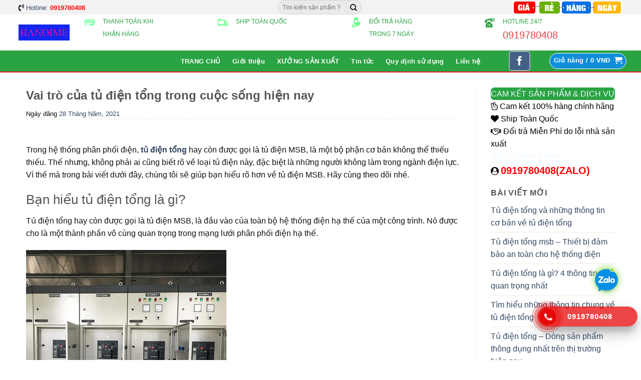

--- FILE ---
content_type: text/html; charset=UTF-8
request_url: https://tudieukhien.net/vai-tro-cua-tu-dien-tong-trong-cuoc-song-hien-nay.html
body_size: 17178
content:
<!DOCTYPE html>
<!--[if IE 9 ]> <html lang="vi" prefix="og: http://ogp.me/ns#" class="ie9 loading-site no-js"> <![endif]-->
<!--[if IE 8 ]> <html lang="vi" prefix="og: http://ogp.me/ns#" class="ie8 loading-site no-js"> <![endif]-->
<!--[if (gte IE 9)|!(IE)]><!--><html lang="vi" prefix="og: http://ogp.me/ns#" class="loading-site no-js"> <!--<![endif]-->
<head>
	<meta charset="UTF-8" />
	<meta name="viewport" content="width=device-width, initial-scale=1.0, maximum-scale=1.0, user-scalable=no" />

	<link rel="profile" href="http://gmpg.org/xfn/11" />
	<link rel="pingback" href="https://tudieukhien.net/xmlrpc.php" />

	<script>(function(html){html.className = html.className.replace(/\bno-js\b/,'js')})(document.documentElement);</script>
<title>Vai trò của tủ điện tổng trong cuộc sống hiện nay - Sản xuất tủ điều khiển, tủ điện điều khiển chất lượng</title>

<!-- This site is optimized with the Yoast SEO plugin v4.7.1 - https://yoast.com/wordpress/plugins/seo/ -->
<link rel="canonical" href="https://tudieukhien.net/vai-tro-cua-tu-dien-tong-trong-cuoc-song-hien-nay.html" />
<meta property="og:locale" content="vi_VN" />
<meta property="og:type" content="article" />
<meta property="og:title" content="Vai trò của tủ điện tổng trong cuộc sống hiện nay - Sản xuất tủ điều khiển, tủ điện điều khiển chất lượng" />
<meta property="og:description" content="Trong hệ thống phân phối điện, tủ điện tổng hay còn được gọi là tủ điện MSB, là một bộ phận cơ bản không thể thiếu thiếu. Thế nhưng, không phải ai cũng biết rõ về loại tủ điện này, đặc biệt là những người không làm trong ngành điện lực. Vì thế mà trong &hellip;" />
<meta property="og:url" content="https://tudieukhien.net/vai-tro-cua-tu-dien-tong-trong-cuoc-song-hien-nay.html" />
<meta property="og:site_name" content="Sản xuất tủ điều khiển, tủ điện điều khiển chất lượng" />
<meta property="article:tag" content="tủ điện" />
<meta property="article:tag" content="tủ điện công nghiệp" />
<meta property="article:tag" content="tủ điện công trình" />
<meta property="article:tag" content="tủ điện tạm thi công" />
<meta property="article:tag" content="tủ điện thi công" />
<meta property="article:tag" content="tủ điện thi công công trình" />
<meta property="article:tag" content="tủ điện tổng" />
<meta property="article:section" content="Tin tức" />
<meta property="article:published_time" content="2021-05-28T09:02:46+00:00" />
<meta property="og:image" content="http://tudieukhien.net/wp-content/uploads/2021/05/tu-dien-tong-1-1-400x400.jpg" />
<meta property="og:image" content="http://tudieukhien.net/wp-content/uploads/2021/05/tu-dien-tong-1-2-300x400.jpg" />
<meta property="og:image" content="http://tudieukhien.net/wp-content/uploads/2021/05/tu-dien-tong-1-3-533x400.jpg" />
<meta name="twitter:card" content="summary" />
<meta name="twitter:description" content="Trong hệ thống phân phối điện, tủ điện tổng hay còn được gọi là tủ điện MSB, là một bộ phận cơ bản không thể thiếu thiếu. Thế nhưng, không phải ai cũng biết rõ về loại tủ điện này, đặc biệt là những người không làm trong ngành điện lực. Vì thế mà trong [&hellip;]" />
<meta name="twitter:title" content="Vai trò của tủ điện tổng trong cuộc sống hiện nay - Sản xuất tủ điều khiển, tủ điện điều khiển chất lượng" />
<meta name="twitter:image" content="http://tudieukhien.net/wp-content/uploads/2021/05/tu-dien-tong-1-1-400x400.jpg" />
<!-- / Yoast SEO plugin. -->

<link rel='dns-prefetch' href='//sp.zalo.me' />
<link rel='dns-prefetch' href='//cdn.jsdelivr.net' />
<link rel='dns-prefetch' href='//s.w.org' />
<link rel="alternate" type="application/rss+xml" title="Dòng thông tin Sản xuất tủ điều khiển, tủ điện điều khiển chất lượng &raquo;" href="https://tudieukhien.net/feed" />
<link rel="alternate" type="application/rss+xml" title="Dòng phản hồi Sản xuất tủ điều khiển, tủ điện điều khiển chất lượng &raquo;" href="https://tudieukhien.net/comments/feed" />
<link rel="alternate" type="application/rss+xml" title="Sản xuất tủ điều khiển, tủ điện điều khiển chất lượng &raquo; Vai trò của tủ điện tổng trong cuộc sống hiện nay Dòng phản hồi" href="https://tudieukhien.net/vai-tro-cua-tu-dien-tong-trong-cuoc-song-hien-nay.html/feed" />
		<script type="text/javascript">
			window._wpemojiSettings = {"baseUrl":"https:\/\/s.w.org\/images\/core\/emoji\/2.2.1\/72x72\/","ext":".png","svgUrl":"https:\/\/s.w.org\/images\/core\/emoji\/2.2.1\/svg\/","svgExt":".svg","source":{"concatemoji":"https:\/\/tudieukhien.net\/wp-includes\/js\/wp-emoji-release.min.js?ver=4.7.29"}};
			!function(t,a,e){var r,n,i,o=a.createElement("canvas"),l=o.getContext&&o.getContext("2d");function c(t){var e=a.createElement("script");e.src=t,e.defer=e.type="text/javascript",a.getElementsByTagName("head")[0].appendChild(e)}for(i=Array("flag","emoji4"),e.supports={everything:!0,everythingExceptFlag:!0},n=0;n<i.length;n++)e.supports[i[n]]=function(t){var e,a=String.fromCharCode;if(!l||!l.fillText)return!1;switch(l.clearRect(0,0,o.width,o.height),l.textBaseline="top",l.font="600 32px Arial",t){case"flag":return(l.fillText(a(55356,56826,55356,56819),0,0),o.toDataURL().length<3e3)?!1:(l.clearRect(0,0,o.width,o.height),l.fillText(a(55356,57331,65039,8205,55356,57096),0,0),e=o.toDataURL(),l.clearRect(0,0,o.width,o.height),l.fillText(a(55356,57331,55356,57096),0,0),e!==o.toDataURL());case"emoji4":return l.fillText(a(55357,56425,55356,57341,8205,55357,56507),0,0),e=o.toDataURL(),l.clearRect(0,0,o.width,o.height),l.fillText(a(55357,56425,55356,57341,55357,56507),0,0),e!==o.toDataURL()}return!1}(i[n]),e.supports.everything=e.supports.everything&&e.supports[i[n]],"flag"!==i[n]&&(e.supports.everythingExceptFlag=e.supports.everythingExceptFlag&&e.supports[i[n]]);e.supports.everythingExceptFlag=e.supports.everythingExceptFlag&&!e.supports.flag,e.DOMReady=!1,e.readyCallback=function(){e.DOMReady=!0},e.supports.everything||(r=function(){e.readyCallback()},a.addEventListener?(a.addEventListener("DOMContentLoaded",r,!1),t.addEventListener("load",r,!1)):(t.attachEvent("onload",r),a.attachEvent("onreadystatechange",function(){"complete"===a.readyState&&e.readyCallback()})),(r=e.source||{}).concatemoji?c(r.concatemoji):r.wpemoji&&r.twemoji&&(c(r.twemoji),c(r.wpemoji)))}(window,document,window._wpemojiSettings);
		</script>
		<style type="text/css">
img.wp-smiley,
img.emoji {
	display: inline !important;
	border: none !important;
	box-shadow: none !important;
	height: 1em !important;
	width: 1em !important;
	margin: 0 .07em !important;
	vertical-align: -0.1em !important;
	background: none !important;
	padding: 0 !important;
}
</style>
<link rel='stylesheet' id='contact-form-7-css'  href='https://tudieukhien.net/wp-content/plugins/contact-form-7/includes/css/styles.css?ver=4.7' type='text/css' media='all' />
<link rel='stylesheet' id='nl-zalo-official-chat-css'  href='https://tudieukhien.net/wp-content/plugins/zalo-official-live-chat/public/css/nl-zalo-official-chat-public.css?ver=1.0.0' type='text/css' media='all' />
<link rel='stylesheet' id='cmoz-style-css'  href='https://tudieukhien.net/wp-content/plugins/contact-me-on-zalo/assets/css/style-1.css?ver=1.0.4' type='text/css' media='all' />
<link rel='stylesheet' id='hpr-style-css'  href='https://tudieukhien.net/wp-content/plugins/hotline-phone-ring/assets/css/style-1.css?ver=2.0.6' type='text/css' media='all' />
<link rel='stylesheet' id='flatsome-icons-css'  href='https://tudieukhien.net/wp-content/themes/flatsome/assets/css/fl-icons.css?ver=3.3' type='text/css' media='all' />
<link rel='stylesheet' id='mm_icomoon-css'  href='https://tudieukhien.net/wp-content/plugins/mega_main_menu/framework/src/css/icomoon.css?ver=2.1.3' type='text/css' media='all' />
<link rel='stylesheet' id='mmm_mega_main_menu-css'  href='https://tudieukhien.net/wp-content/plugins/mega_main_menu/src/css/cache.skin.css?ver=1496531951' type='text/css' media='all' />
<link rel='stylesheet' id='bfa-font-awesome-css'  href='//cdn.jsdelivr.net/fontawesome/4.7.0/css/font-awesome.min.css?ver=4.7.0' type='text/css' media='all' />
<link rel='stylesheet' id='flatsome-main-css'  href='https://tudieukhien.net/wp-content/themes/flatsome/assets/css/flatsome.css?ver=3.3.5' type='text/css' media='all' />
<link rel='stylesheet' id='flatsome-shop-css'  href='https://tudieukhien.net/wp-content/themes/flatsome/assets/css/flatsome-shop.css?ver=3.3.5' type='text/css' media='all' />
<link rel='stylesheet' id='flatsome-style-css'  href='https://tudieukhien.net/wp-content/themes/web-khoi-nghiep/style.css?ver=3.3.5' type='text/css' media='all' />
<script type='text/javascript' src='https://tudieukhien.net/wp-includes/js/jquery/jquery.js?ver=1.12.4'></script>
<script type='text/javascript' src='https://tudieukhien.net/wp-includes/js/jquery/jquery-migrate.min.js?ver=1.4.1'></script>
<script type='text/javascript' src='https://tudieukhien.net/wp-content/plugins/zalo-official-live-chat/public/js/nl-zalo-official-chat-public.js?ver=1.0.0'></script>
<link rel='https://api.w.org/' href='https://tudieukhien.net/wp-json/' />
<link rel="EditURI" type="application/rsd+xml" title="RSD" href="https://tudieukhien.net/xmlrpc.php?rsd" />
<link rel="wlwmanifest" type="application/wlwmanifest+xml" href="https://tudieukhien.net/wp-includes/wlwmanifest.xml" /> 
<meta name="generator" content="WordPress 4.7.29" />
<meta name="generator" content="WooCommerce 3.0.6" />
<link rel='shortlink' href='https://tudieukhien.net/?p=4692' />
<link rel="alternate" type="application/json+oembed" href="https://tudieukhien.net/wp-json/oembed/1.0/embed?url=https%3A%2F%2Ftudieukhien.net%2Fvai-tro-cua-tu-dien-tong-trong-cuoc-song-hien-nay.html" />
<link rel="alternate" type="text/xml+oembed" href="https://tudieukhien.net/wp-json/oembed/1.0/embed?url=https%3A%2F%2Ftudieukhien.net%2Fvai-tro-cua-tu-dien-tong-trong-cuoc-song-hien-nay.html&#038;format=xml" />
<style>a.yydev-phone-button {background:linear-gradient(180deg, #00bc3c, #008d32);width:200px;height:200px;border-radius:50%;left:200px;bottom:2000px;border:4px solid #fff;position:fixed;text-indent:-9999px;z-index:9999;display:none;}a.yydev-phone-button span {display:block;height: 100%;width: 100%;background: transparent url(https://tudieukhien.net/wp-content/plugins/phone-button/images/phone.png) no-repeat;background-position: 50% 50%;}@media only screen and (max-width: 1000px) {a.yydev-phone-button {left:auto;bottom:auto;right:1000px;bottom:1000px;display:block;}}</style>			<style>
				.hotline-phone-ring-wrap {
					left: auto;
					 right: calc( 100px + 30px );					 bottom: 30px;				}
			</style>
			<style>.bg{opacity: 0; transition: opacity 1s; -webkit-transition: opacity 1s;} .bg-loaded{opacity: 1;}</style><!--[if IE]><link rel="stylesheet" type="text/css" href="https://tudieukhien.net/wp-content/themes/flatsome/assets/css/ie-fallback.css"><script src="//html5shim.googlecode.com/svn/trunk/html5.js"></script><script>var head = document.getElementsByTagName('head')[0],style = document.createElement('style');style.type = 'text/css';style.styleSheet.cssText = ':before,:after{content:none !important';head.appendChild(style);setTimeout(function(){head.removeChild(style);}, 0);</script><script src="https://tudieukhien.net/wp-content/themes/flatsome/assets/libs/ie-flexibility.js"></script><![endif]--><!-- Google Tag Manager -->
<script>(function(w,d,s,l,i){w[l]=w[l]||[];w[l].push({'gtm.start':
new Date().getTime(),event:'gtm.js'});var f=d.getElementsByTagName(s)[0],
j=d.createElement(s),dl=l!='dataLayer'?'&l='+l:'';j.async=true;j.src=
'https://www.googletagmanager.com/gtm.js?id='+i+dl;f.parentNode.insertBefore(j,f);
})(window,document,'script','dataLayer','GTM-P582F6C');</script>
<!-- End Google Tag Manager -->

<!-- Messenger Plugin chat Code -->
    <div id="fb-root"></div>

    <!-- Your Plugin chat code -->
    <div id="fb-customer-chat" class="fb-customerchat">
    </div>

    <script>
      var chatbox = document.getElementById('fb-customer-chat');
      chatbox.setAttribute("page_id", "113362426901628");
      chatbox.setAttribute("attribution", "biz_inbox");
    </script>

    <!-- Your SDK code -->
    <script>
      window.fbAsyncInit = function() {
        FB.init({
          xfbml            : true,
          version          : 'v18.0'
        });
      };

      (function(d, s, id) {
        var js, fjs = d.getElementsByTagName(s)[0];
        if (d.getElementById(id)) return;
        js = d.createElement(s); js.id = id;
        js.src = 'https://connect.facebook.net/vi_VN/sdk/xfbml.customerchat.js';
        fjs.parentNode.insertBefore(js, fjs);
      }(document, 'script', 'facebook-jssdk'));
    </script>	<noscript><style>.woocommerce-product-gallery{ opacity: 1 !important; }</style></noscript>
	<style id="custom-css" type="text/css">:root {--primary-color: #446084;}/* Site Width */.header-main{height: 72px}#logo img{max-height: 72px}#logo{width:102px;}#logo img{padding:11px 0;}.header-bottom{min-height: 44px}.header-top{min-height: 24px}.has-transparent + .page-title:first-of-type,.has-transparent + #main > .page-title,.has-transparent + #main > div > .page-title,.has-transparent + #main .page-header-wrapper:first-of-type .page-title{padding-top: 152px;}.header.show-on-scroll,.stuck .header-main{height:70px!important}.stuck #logo img{max-height: 70px!important}.search-form{ width: 100%;}.header-bg-color, .header-wrapper {background-color: rgba(255,255,255,0.9)}.header-bottom {background-color: #2AA342}.stuck .header-main .nav > li > a{line-height: 50px }.header-bottom-nav > li > a{line-height: 9px }@media (max-width: 549px) {.header-main{height: 70px}#logo img{max-height: 70px}}.header-top{background-color:#F2F2F2!important;}body{font-size: 100%;}@media screen and (max-width: 549px){body{font-size: 100%;}}body{font-family:"Helvetica,Arial,sans-serif", sans-serif}body{font-weight: 0}.nav > li > a {font-family:"Helvetica,Arial,sans-serif", sans-serif;}.nav > li > a {font-weight: 700;}h1,h2,h3,h4,h5,h6,.heading-font, .off-canvas-center .nav-sidebar.nav-vertical > li > a{font-family: "Helvetica,Arial,sans-serif", sans-serif;}h1,h2,h3,h4,h5,h6,.heading-font,.banner h1,.banner h2{font-weight: 700;}.alt-font{font-family: "Helvetica,Arial,sans-serif", sans-serif;}.header:not(.transparent) .header-bottom-nav.nav > li > a{color: #FFFFFF;}@media screen and (min-width: 550px){.products .box-vertical .box-image{min-width: 193px!important;width: 193px!important;}}.footer-1{background-color: #FFFFFF}.footer-2{background-color: #E5E5E5}.absolute-footer, html{background-color: #FFFFFF}.page-title-small + main .product-container > .row{padding-top:0;}.product-small.box.has-hover.box-normal.box-text-bottom img {height: 140px !important;}span.phone-sft {font-size: 20px;color: red;}.label-new.menu-item > a:after{content:"Mới ";}.label-hot.menu-item > a:after{content:"Hot";}.label-sale.menu-item > a:after{content:"Sale";}.label-popular.menu-item > a:after{content:"Phổ biến";}</style>	<meta property="fb:app_id" content="104537736801666" />
<meta property="fb:admins" content="100001613853961"/>

	<div id="fb-root"></div>
<script>(function(d, s, id) {
  var js, fjs = d.getElementsByTagName(s)[0];
  if (d.getElementById(id)) return;
  js = d.createElement(s); js.id = id;
  js.src = "//connect.facebook.net/vi_VN/sdk.js#xfbml=1&version=v2.9&appId=104537736801666";
  fjs.parentNode.insertBefore(js, fjs);
}(document, 'script', 'facebook-jssdk'));</script>
</head>

<body class="post-template-default single single-post postid-4692 single-format-standard mmm mega_main_menu-2-1-3 lightbox nav-dropdown-has-arrow">
<a class="skip-link screen-reader-text" href="#main">Skip to content</a>

<div id="wrapper">


<header id="header" class="header ">
   <div class="header-wrapper">
	<div id="top-bar" class="header-top hide-for-sticky flex-has-center">
    <div class="flex-row container">
      <div class="flex-col hide-for-medium flex-left">
          <ul class="nav nav-left medium-nav-center nav-small  nav-">
              <li class="html custom html_topbar_left"><span class="hotline-top"> <i class="fa fa-volume-control-phone" aria-hidden="true"></i> <a href="tel:0919780408">Hotline: <b style="color:red">0919780408
 </b></a> </span><span class="hotline-top">  </span></li>          </ul>
      </div><!-- flex-col left -->

      <div class="flex-col hide-for-medium flex-center">
          <ul class="nav nav-center nav-small  nav-">
              <li class="header-search-form search-form html relative has-icon">
	<div class="header-search-form-wrapper">
		<div class="searchform-wrapper ux-search-box relative form-flat is-normal"><form method="get" class="searchform" action="https://tudieukhien.net/" role="search">
		<div class="flex-row relative">
									<div class="flex-col flex-grow">
			  <input type="search" class="search-field mb-0" name="s" value="" placeholder="Tìm kiếm sản phẩm ?" />
		    <input type="hidden" name="post_type" value="product" />
        			</div><!-- .flex-col -->
			<div class="flex-col">
				<button type="submit" class="ux-search-submit submit-button secondary button icon mb-0">
					<i class="icon-search" ></i>				</button>
			</div><!-- .flex-col -->
		</div><!-- .flex-row -->
	 <div class="live-search-results text-left z-top"></div>
</form>
</div>	</div>
</li>          </ul>
      </div><!-- center -->

      <div class="flex-col hide-for-medium flex-right">
         <ul class="nav top-bar-nav nav-right nav-small  nav-">
              <li class="html custom html_topbar_right"><img src="/wp-content/uploads/2018/11/gia-re-moi-ngay-1.png" alt="gia-re-moi-ngay-hdtoolz.com" width="221" height="26"></li>          </ul>
      </div><!-- .flex-col right -->

            <div class="flex-col show-for-medium flex-grow">
          <ul class="nav nav-center nav-small mobile-nav  nav-">
              <li class="html custom html_topbar_left"><span class="hotline-top"> <i class="fa fa-volume-control-phone" aria-hidden="true"></i> <a href="tel:0919780408">Hotline: <b style="color:red">0919780408
 </b></a> </span><span class="hotline-top">  </span></li>          </ul>
      </div>
      
    </div><!-- .flex-row -->
</div><!-- #header-top -->
<div id="masthead" class="header-main hide-for-sticky nav-dark">
      <div class="header-inner flex-row container logo-left medium-logo-center" role="navigation">

          <!-- Logo -->
          <div id="logo" class="flex-col logo">
            <!-- Header logo -->
<a href="https://tudieukhien.net/" title="Sản xuất tủ điều khiển, tủ điện điều khiển chất lượng - Chất lượng Giá thành cạnh tranh" rel="home">
    <img width="102" height="72" src="http://tudieukhien.net/wp-content/uploads/2024/01/Untitled-1-1.jpg" class="header_logo header-logo" alt="Sản xuất tủ điều khiển, tủ điện điều khiển chất lượng"/><img  width="102" height="72" src="http://tudieukhien.net/wp-content/uploads/2024/01/Untitled-1-1.jpg" class="header-logo-dark" alt="Sản xuất tủ điều khiển, tủ điện điều khiển chất lượng"/></a>
          </div>

          <!-- Mobile Left Elements -->
          <div class="flex-col show-for-medium flex-left">
            <ul class="mobile-nav nav nav-left ">
              <li class="nav-icon has-icon">
  <div class="header-button">		<a href="#" data-open="#main-menu" data-pos="left" data-bg="main-menu-overlay" data-color="" class="icon primary button circle is-small" aria-controls="main-menu" aria-expanded="false">
		
		  <i class="icon-menu" ></i>
		  		</a>
	 </div> </li>            </ul>
          </div>

          <!-- Left Elements -->
          <div class="flex-col hide-for-medium flex-left
            flex-grow">
            <ul class="header-nav header-nav-main nav nav-left  nav-pills nav-uppercase" >
              <li class="header-block"><div class="header-block-block-1"><div class="row row-small"  id="row-1885144687">

<div class="col medium-3 small-12 large-3"  ><div class="col-inner"  >


    <div class="icon-box featured-box icon-box-left text-left"  >

                <div class="icon-box-img" style="width: 20px">
          <div class="icon">
            <div class="icon-inner" >
              <img width="1" height="1" src="https://tudieukhien.net/wp-content/uploads/2018/11/credit-card.svg" class="attachment-medium size-medium" alt="credit-card" />             </div>
          </div>
        </div>
                <div class="icon-box-text last-reset">

                        
            

<div><span style="font-size: 12px; color: #2aa342;">THANH TOÁN KHI<br /> NHẬN HÀNG</span></div>

        </div>
  </div><!-- .icon-box -->
  
  

</div></div>
<div class="col medium-3 small-12 large-3"  ><div class="col-inner"  >


    <div class="icon-box featured-box icon-box-left text-left"  >

                <div class="icon-box-img" style="width: 20px">
          <div class="icon">
            <div class="icon-inner" >
              <img width="1" height="1" src="https://tudieukhien.net/wp-content/uploads/2018/11/truck.svg" class="attachment-medium size-medium" alt="truck" />             </div>
          </div>
        </div>
                <div class="icon-box-text last-reset">

                        
            

<div><span style="font-size: 12px; color: #2aa342;">SHIP TOÀN QUỐC<br /> </span></div>

        </div>
  </div><!-- .icon-box -->
  
  

</div></div>
<div class="col medium-3 small-12 large-3"  ><div class="col-inner"  >


    <div class="icon-box featured-box icon-box-left text-left"  >

                <div class="icon-box-img" style="width: 20px">
          <div class="icon">
            <div class="icon-inner" >
              <img width="1" height="1" src="https://tudieukhien.net/wp-content/uploads/2018/11/product.svg" class="attachment-medium size-medium" alt="product" />             </div>
          </div>
        </div>
                <div class="icon-box-text last-reset">

                        
            

<div><span style="font-size: 12px; color: #2aa342;">ĐỔI TRẢ HÀNG<br /> TRONG 7 NGÀY</span></div>

        </div>
  </div><!-- .icon-box -->
  
  

</div></div>
<div class="col medium-3 small-12 large-3"  ><div class="col-inner"  >


    <div class="icon-box featured-box icon-box-left text-left"  >

                <div class="icon-box-img" style="width: 20px">
          <div class="icon">
            <div class="icon-inner" >
              <img width="1" height="1" src="https://tudieukhien.net/wp-content/uploads/2018/11/old-telephone-ringing.svg" class="attachment-medium size-medium" alt="old-telephone-ringing" />             </div>
          </div>
        </div>
                <div class="icon-box-text last-reset">

                        
            

<div><span style="font-size: 12px; color: #2aa342;">HOTLINE 24/7<br /><a href="Tel:0988387389"><span style="font-size: 20px; color: #e5414a;">0919780408</span></span></a></div>

        </div>
  </div><!-- .icon-box -->
  
  

</div></div>


<style scope="scope">

</style>
</div></div></li>            </ul>
          </div>

          <!-- Right Elements -->
          <div class="flex-col hide-for-medium flex-right">
            <ul class="header-nav header-nav-main nav nav-right  nav-pills nav-uppercase">
                          </ul>
          </div>

          <!-- Mobile Right Elements -->
          <div class="flex-col show-for-medium flex-right">
            <ul class="mobile-nav nav nav-right ">
              <li class="cart-item has-icon">

<div class="header-button">
<a href="https://tudieukhien.net/gio-hang" class="header-cart-link off-canvas-toggle nav-top-link icon button circle is-outline is-small" data-open="#cart-popup" data-class="off-canvas-cart" title="Giỏ hàng" data-pos="right">

    <i class="icon-shopping-cart"
    data-icon-label="0">
  </i>
  </a>
</div>

  <!-- Cart Sidebar Popup -->
  <div id="cart-popup" class="mfp-hide widget_shopping_cart">
  <div class="cart-popup-inner inner-padding">
      <div class="cart-popup-title text-center">
          <h4 class="uppercase">Giỏ hàng</h4>
          <div class="is-divider"></div>
      </div>
      <div class="widget_shopping_cart_content">
          

<ul class="cart_list product_list_widget ">

	
		<li class="empty">Chưa có sản phẩm trong giỏ hàng.</li>

	
</ul><!-- end product list -->


      </div>
             <div class="cart-sidebar-content relative"></div>  </div>
  </div>

</li>
            </ul>
          </div>

      </div><!-- .header-inner -->
     
            <!-- Header divider -->
      <div class="container"><div class="top-divider full-width"></div></div>
      </div><!-- .header-main --><div id="wide-nav" class="header-bottom wide-nav hide-for-sticky nav-dark flex-has-center hide-for-medium">
    <div class="flex-row container">

                        <div class="flex-col hide-for-medium flex-left">
                <ul class="nav header-nav header-bottom-nav nav-left  nav-uppercase">
                                    </ul>
            </div><!-- flex-col -->
            
                        <div class="flex-col hide-for-medium flex-center">
                <ul class="nav header-nav header-bottom-nav nav-center  nav-uppercase">
                    <li id="menu-item-633" class="menu-item menu-item-type-post_type menu-item-object-page menu-item-home  menu-item-633"><a href="https://tudieukhien.net/" class="nav-top-link">TRANG CHỦ</a></li>
<li id="menu-item-637" class="menu-item menu-item-type-custom menu-item-object-custom  menu-item-637"><a href="#" class="nav-top-link">Giới thiệu</a></li>
<li id="menu-item-634" class="menu-item menu-item-type-post_type menu-item-object-page  menu-item-634"><a href="https://tudieukhien.net/xuong-san-xuat" class="nav-top-link">XƯỞNG SẢN XUẤT</a></li>
<li id="menu-item-635" class="menu-item menu-item-type-taxonomy menu-item-object-category current-post-ancestor current-menu-parent current-post-parent  menu-item-635"><a href="https://tudieukhien.net/tin-tuc" class="nav-top-link">Tin tức</a></li>
<li id="menu-item-638" class="menu-item menu-item-type-post_type menu-item-object-page  menu-item-638"><a href="https://tudieukhien.net/quy-dinh-su-dung" class="nav-top-link">Quy định sử dụng</a></li>
<li id="menu-item-636" class="menu-item menu-item-type-custom menu-item-object-custom  menu-item-636"><a href="#" class="nav-top-link">Liên hệ</a></li>
                </ul>
            </div><!-- flex-col -->
            
                        <div class="flex-col hide-for-medium flex-right flex-grow">
              <ul class="nav header-nav header-bottom-nav nav-right  nav-uppercase">
                   <li class="html header-social-icons ml-0">
	    <div class="social-icons follow-icons " >
    	    	    	<a href="http://url" target="_blank" data-label="Facebook"  rel="nofollow" class="icon button round is-outline facebook tooltip" title="Theo dõi trên Facebook"><i class="icon-facebook" ></i>    	</a>
																										     </div>

	</li><li class="cart-item has-icon
 has-dropdown">
<div class="header-button">
<a href="https://tudieukhien.net/gio-hang" title="Giỏ hàng" class="header-cart-link icon button circle is-outline is-small">

  
<span class="header-cart-title">
   Giỏ hàng   /      <span class="cart-price"><span class="woocommerce-Price-amount amount">0&nbsp;<span class="woocommerce-Price-currencySymbol">VNĐ</span></span></span>
  </span>

    <i class="icon-shopping-cart"
    data-icon-label="0">
  </i>
  </a>
</div>
 <ul class="nav-dropdown nav-dropdown-default">
    <li class="html widget_shopping_cart">
      <div class="widget_shopping_cart_content">
        

<ul class="cart_list product_list_widget ">

	
		<li class="empty">Chưa có sản phẩm trong giỏ hàng.</li>

	
</ul><!-- end product list -->


      </div>
    </li>
     </ul><!-- .nav-dropdown -->

</li>
              </ul>
            </div><!-- flex-col -->
            
            
    </div><!-- .flex-row -->
</div><!-- .header-bottom -->

<div class="header-bg-container fill"><div class="header-bg-image fill"></div><div class="header-bg-color fill"></div></div><!-- .header-bg-container -->   </div><!-- header-wrapper-->
</header>


<main id="main" class="">


<div id="content" class="blog-wrapper blog-single page-wrapper">
	

<div class="row row-large row-divided ">
	
	<div class="large-9 col">
		


<article id="post-4692" class="post-4692 post type-post status-publish format-standard hentry category-tin-tuc tag-tu-dien tag-tu-dien-cong-nghiep tag-tu-dien-cong-trinh tag-tu-dien-tam-thi-cong tag-tu-dien-thi-cong tag-tu-dien-thi-cong-cong-trinh tag-tu-dien-tong">
	<div class="article-inner ">
		<header class="entry-header">
	<div class="entry-header-text entry-header-text-top  text-left">
	   	

<h1 class="entry-title">Vai trò của tủ điện tổng trong cuộc sống hiện nay</h1>


<div class="entry-meta is-small single-date">
    <span class="posted-on">Ngày đăng <a href="https://tudieukhien.net/vai-tro-cua-tu-dien-tong-trong-cuoc-song-hien-nay.html" rel="bookmark"><time class="entry-date published updated" datetime="2021-05-28T09:02:46+00:00">28 Tháng Năm, 2021</time></a></span></div><!-- .entry-meta -->
	</div><!-- .entry-header -->

    </header><!-- post-header -->

		<div class="entry-content single-page">

<p><span style="font-weight: 400;">Trong hệ thống phân phối điện,</span><a href="http://tudieukhien.net/tu-dien-tong-la-gi-cau-tao-cua-tu-dien-tong.html"><b> tủ điện tổng</b></a><span style="font-weight: 400;"> hay còn được gọi là tủ điện MSB, là một bộ phận cơ bản không thể thiếu thiếu. Thế nhưng, không phải ai cũng biết rõ về loại tủ điện này, đặc biệt là những người không làm trong ngành điện lực. Vì thế mà trong bài viết dưới đây, chúng tôi sẽ giúp bạn hiểu rõ hơn về tủ điện MSB. Hãy cùng theo dõi nhé.</span></p>
<h2><span style="font-weight: 400;">Bạn hiểu tủ điện tổng là gì?</span></h2>
<p><span style="font-weight: 400;">Tủ điện tổng hay còn được gọi là tủ điện MSB, là đầu vào của toàn bộ hệ thống điện hạ thế của một công trình. Nó được cho là một thành phần vô cùng quan trọng trong mạng lưới phân phối điện hạ thế.</span></p>
<p><b style="font-size: 14.4px;"><img class="alignnone size-medium wp-image-4695" src="http://tudieukhien.net/wp-content/uploads/2021/05/tu-dien-tong-1-1-400x400.jpg" alt="Vai trò của tủ điện tổng msb" width="400" height="400" srcset="https://tudieukhien.net/wp-content/uploads/2021/05/tu-dien-tong-1-1-400x400.jpg 400w, https://tudieukhien.net/wp-content/uploads/2021/05/tu-dien-tong-1-1-200x200.jpg 200w, https://tudieukhien.net/wp-content/uploads/2021/05/tu-dien-tong-1-1-768x768.jpg 768w, https://tudieukhien.net/wp-content/uploads/2021/05/tu-dien-tong-1-1.jpg 800w, https://tudieukhien.net/wp-content/uploads/2021/05/tu-dien-tong-1-1-180x180.jpg 180w, https://tudieukhien.net/wp-content/uploads/2021/05/tu-dien-tong-1-1-193x193.jpg 193w, https://tudieukhien.net/wp-content/uploads/2021/05/tu-dien-tong-1-1-600x600.jpg 600w" sizes="(max-width: 400px) 100vw, 400px" /></b></p>
<p><b style="font-size: 14.4px;">Tủ điện tổng MSB</b></p>
<p><span style="font-weight: 400;">Chiếc tủ điện này thường được lắp đặt ở phòng kỹ thuật điện tổng của các công trình. Tủ điện MSB được làm từ tôn đen sơn tĩnh điện hoặc thép không gỉ nên rất bền và có tính cách điện cao. Vì thế mà nó rất an toàn cho trong quá trình sử dụng.</span></p>
<p><span style="font-weight: 400;">Những chiếc tủ điện tổng thường được sản xuất theo các kích thước tiêu chuẩn với độ dày tương ứng. Các kích thích và vật liệu chế tạo tủ tổng có thể thay đổi tùy theo yêu cầu của khách hàng khi lắp đặt.</span></p>
<p><span style="font-weight: 400;">Tủ điện MSB được thiết kế theo kiểu mô đun, mỗi khố sẽ thực hiện một chức năng riêng và được tiêu chuẩn hóa theo kích thước quốc tế. Điều này sẽ giúp cho việc lắp đặt và bảo trì trở nên dễ dàng hơn. Và tủ điện tổng sẽ bao gồm các khối ghép thành: Ngăn ACB hoặc MCCB tổng, ngăn phân đoạn, ngăn đầu ra và ngăn tụ bù.</span></p>
<h2><span style="font-weight: 400;">Vai trò của tủ điện tổng là gì?</span></h2>
<p>&nbsp;</p>
<p><b style="font-size: 14.4px;"><img class="alignnone size-medium wp-image-4694" src="http://tudieukhien.net/wp-content/uploads/2021/05/tu-dien-tong-1-2-300x400.jpg" alt="Vai trò của tủ điện tổng" width="300" height="400" srcset="https://tudieukhien.net/wp-content/uploads/2021/05/tu-dien-tong-1-2-300x400.jpg 300w, https://tudieukhien.net/wp-content/uploads/2021/05/tu-dien-tong-1-2-150x200.jpg 150w, https://tudieukhien.net/wp-content/uploads/2021/05/tu-dien-tong-1-2-768x1024.jpg 768w, https://tudieukhien.net/wp-content/uploads/2021/05/tu-dien-tong-1-2-600x800.jpg 600w, https://tudieukhien.net/wp-content/uploads/2021/05/tu-dien-tong-1-2-135x180.jpg 135w, https://tudieukhien.net/wp-content/uploads/2021/05/tu-dien-tong-1-2-145x193.jpg 145w, https://tudieukhien.net/wp-content/uploads/2021/05/tu-dien-tong-1-2-450x600.jpg 450w, https://tudieukhien.net/wp-content/uploads/2021/05/tu-dien-tong-1-2.jpg 960w" sizes="(max-width: 300px) 100vw, 300px" /></b></p>
<p><b style="font-size: 14.4px;">Tủ điện tổng có nhiều ứng dụng</b></p>
<p><span style="font-weight: 400;">Những chiếc tủ điện MSB thường được đặt ngay sau các trạm hạ áp và trước tủ điện phân phối, được coi là một thành phần quan trọng, không thể thiếu trong hệ thống điện.</span></p>
<p><span style="font-weight: 400;">Loại tủ này có vai trò trong việc đóng, cắt hệ thống điện phụ tải. Nhờ có những chiếc tủ điện này mà các đơn vị có thể chủ động trong việc cung cấp điện năng cho xí nghiệp, công ty,… nhanh gọn, đơn giản.</span></p>
<p><span style="font-weight: 400;">Bên cạnh đó, tủ điện MSB còn có khả năng đảm bảo an toàn cho hệ thống điện. Nhờ có thiết bị này mà hệ thống điện hạn chế sự cố cháy nổ, chập điện do các yếu tố ngoại cảnh tác động.</span></p>
<p><span style="font-weight: 400;">Chính bởi những vai trò quan trọng này, hầu hết các trường học, bệnh viện, công ty, cơ sở sản xuất,… hiện nay đều có ít nhất một chiếc tủ điện tổng. Điều này kéo theo nhu cầu mua sản phẩm ngày càng tăng cao.</span></p>
<h2><span style="font-weight: 400;">Địa chỉ mua tủ điện tổng chất lượng, uy tín</span></h2>
<p><b style="font-size: 14.4px;"><img class="alignnone size-medium wp-image-4693" src="http://tudieukhien.net/wp-content/uploads/2021/05/tu-dien-tong-1-3-533x400.jpg" alt="Vai trò của tủ điện tổng" width="533" height="400" srcset="https://tudieukhien.net/wp-content/uploads/2021/05/tu-dien-tong-1-3-533x400.jpg 533w, https://tudieukhien.net/wp-content/uploads/2021/05/tu-dien-tong-1-3-200x150.jpg 200w, https://tudieukhien.net/wp-content/uploads/2021/05/tu-dien-tong-1-3-180x135.jpg 180w, https://tudieukhien.net/wp-content/uploads/2021/05/tu-dien-tong-1-3-193x145.jpg 193w, https://tudieukhien.net/wp-content/uploads/2021/05/tu-dien-tong-1-3-600x450.jpg 600w, https://tudieukhien.net/wp-content/uploads/2021/05/tu-dien-tong-1-3.jpg 728w" sizes="(max-width: 533px) 100vw, 533px" /></b></p>
<p><b style="font-size: 14.4px;">Tủ điện tổng là thiết bị quan trọng, cần chọn đơn vị uy tín để đảm bảo chất lượng</b></p>
<p><span style="font-weight: 400;">Là một thiết bị điện quan trọng, vì thế mà trên thị trường hiện nay có rất nhiều đơn vị cung cấp tủ điện MSB. Tuy nhiên, để có được những chiếc tủ điện tổng chất lượng nhất, bạn nên chọn mua tại một đơn vị uy tín. Và tudieukhien.net là một gợi ý tốt mà chúng tôi dành đến bạn.</span></p>
<p><span style="font-weight: 400;">tudieukhien.net là đơn vị chuyên cung cấp các sản phẩm tủ điện uy tín hàng đầu trên thị trường hiện nay. Với nhiều năm kinh nghiệm hoạt động trong lĩnh vực này, công ty luôn nhận được những đánh giá vô cùng tích cực từ phía khách hàng về chất lượng sản phẩm.</span></p>
<p><span style="font-weight: 400;">Và tủ điện tổng là một trong những sản phẩm được nhiều khách hàng chọn mua nhất tại đây. Những chiếc tủ điện MSB tại tudieukhien.net đều được làm từ vật liệu cao cấp, có độ dày tối ưu nên có độ bền chắc, không dễ hỏng hóc và đảm bảo an toàn trong quá trình sử dụng.</span></p>
<p><span style="font-weight: 400;">Với sự đa dạng về kích thước, chất liệu tủ điện, khách hàng có thể chọn mua cho mình một chiếc tủ điện MSB phù hợp nhất với nhu cầu sử dụng của mình.</span></p>
<p><span style="font-weight: 400;">Không những thế, mức giá bán tủ điện tại tudieukhien.net còn rất phải chăng, luôn là mức giá cạnh tranh nhất trên thị trường hiện nay. Vậy nên, bạn có thể hoàn toàn yên tâm chọn mua sản phẩm tại đây nhé.</span></p>
<p><span style="font-weight: 400;">Để được tư vấn chi tiết hơn về sản phẩm, bạn có thể liên hệ trực tiếp với tudieukhien.net nhé. Hy vọng với những chia sẻ trên đây, bạn đã hiểu rõ hơn về tủ điện tổng, vai trò của chúng trong cuộc sống cũng như lựa chọn được địa chỉ cung cấp tủ điện uy tín nhé.</span></p>


<div class="blog-share text-center">
	<div class="social-icons share-icons share-row relative icon-style-outline " >
		  		  		  <a href="whatsapp://send?text=Vai%2520tr%25C3%25B2%2520c%25E1%25BB%25A7a%2520t%25E1%25BB%25A7%2520%25C4%2591i%25E1%25BB%2587n%2520t%25E1%25BB%2595ng%2520trong%2520cu%25E1%25BB%2599c%2520s%25E1%25BB%2591ng%2520hi%25E1%25BB%2587n%2520nay%20-%20https%3A%2F%2Ftudieukhien.net%2Fvai-tro-cua-tu-dien-tong-trong-cuoc-song-hien-nay.html" data-action="share/whatsapp/share" class="icon button circle is-outline tooltip whatsapp show-for-medium" title="Share on WhatsApp"><i class="icon-phone"></i></a>
		  		  <a href="//www.facebook.com/sharer.php?u=https://tudieukhien.net/vai-tro-cua-tu-dien-tong-trong-cuoc-song-hien-nay.html" data-label="Facebook" onclick="window.open(this.href,this.title,'width=500,height=500,top=300px,left=300px');  return false;" rel="nofollow" target="_blank" class="icon button circle is-outline tooltip facebook" title="Chia sẻ trên Facebook"><i class="icon-facebook" ></i></a>
		            <a href="//twitter.com/share?url=https://tudieukhien.net/vai-tro-cua-tu-dien-tong-trong-cuoc-song-hien-nay.html" onclick="window.open(this.href,this.title,'width=500,height=500,top=300px,left=300px');  return false;" rel="nofollow" target="_blank" class="icon button circle is-outline tooltip twitter" title="Chia sẻ trên Twitter"><i class="icon-twitter" ></i></a>
                    <a href="mailto:enteryour@addresshere.com?subject=Vai%20tr%C3%B2%20c%E1%BB%A7a%20t%E1%BB%A7%20%C4%91i%E1%BB%87n%20t%E1%BB%95ng%20trong%20cu%E1%BB%99c%20s%E1%BB%91ng%20hi%E1%BB%87n%20nay&amp;body=Check%20this%20out:%20https://tudieukhien.net/vai-tro-cua-tu-dien-tong-trong-cuoc-song-hien-nay.html" rel="nofollow" class="icon button circle is-outline tooltip email" title="Email cho bạn bè"><i class="icon-envelop" ></i></a>
                    <a href="//pinterest.com/pin/create/button/?url=https://tudieukhien.net/vai-tro-cua-tu-dien-tong-trong-cuoc-song-hien-nay.html&amp;media=&amp;description=Vai%20tr%C3%B2%20c%E1%BB%A7a%20t%E1%BB%A7%20%C4%91i%E1%BB%87n%20t%E1%BB%95ng%20trong%20cu%E1%BB%99c%20s%E1%BB%91ng%20hi%E1%BB%87n%20nay" onclick="window.open(this.href,this.title,'width=500,height=500,top=300px,left=300px');  return false;" rel="nofollow" target="_blank" class="icon button circle is-outline tooltip pinterest" title="Pin trên Pinterest"><i class="icon-pinterest" ></i></a>
                    <a href="//plus.google.com/share?url=https://tudieukhien.net/vai-tro-cua-tu-dien-tong-trong-cuoc-song-hien-nay.html" target="_blank" class="icon button circle is-outline tooltip google-plus" onclick="window.open(this.href,this.title,'width=500,height=500,top=300px,left=300px');  return false;" rel="nofollow" title="Chia sẻ trên Google+ "><i class="icon-google-plus" ></i></a>
                    <a href="//www.linkedin.com/shareArticle?mini=true&url=https://tudieukhien.net/vai-tro-cua-tu-dien-tong-trong-cuoc-song-hien-nay.html&title=Vai%20tr%C3%B2%20c%E1%BB%A7a%20t%E1%BB%A7%20%C4%91i%E1%BB%87n%20t%E1%BB%95ng%20trong%20cu%E1%BB%99c%20s%E1%BB%91ng%20hi%E1%BB%87n%20nay" onclick="window.open(this.href,this.title,'width=500,height=500,top=300px,left=300px');  return false;"  rel="nofollow" target="_blank" class="icon button circle is-outline tooltip linkedin" title="Share on LinkedIn"><i class="icon-linkedin" ></i></a>
              </div>
    
    </div></div><!-- .entry-content2 -->

<footer class="entry-meta text-left">
Chuyên mục : <a href="https://tudieukhien.net/tin-tuc" rel="category tag">Tin tức</a> | tagged <a href="https://tudieukhien.net/tag/tu-dien" rel="tag">tủ điện</a>, <a href="https://tudieukhien.net/tag/tu-dien-cong-nghiep" rel="tag">tủ điện công nghiệp</a>, <a href="https://tudieukhien.net/tag/tu-dien-cong-trinh" rel="tag">tủ điện công trình</a>, <a href="https://tudieukhien.net/tag/tu-dien-tam-thi-cong" rel="tag">tủ điện tạm thi công</a>, <a href="https://tudieukhien.net/tag/tu-dien-thi-cong" rel="tag">tủ điện thi công</a>, <a href="https://tudieukhien.net/tag/tu-dien-thi-cong-cong-trinh" rel="tag">tủ điện thi công công trình</a>, <a href="https://tudieukhien.net/tag/tu-dien-tong" rel="tag">tủ điện tổng</a> .</footer><!-- .entry-meta -->





<div class="related-post">
<div  class="" style="margin-top: 30px;margin-bottom: 20px"> <h7>Bài viết liên quan</h7><div class="duong-line"></div></div>
<div class="clearfix"></div>
   <div class="row large-columns-3 medium-columns-2 small-columns-1 has-shadow row-box-shadow-1 row-box-shadow-1-hover">


 
  		<div class="col post-item">
			<div class="col-inner">
			<a href="https://tudieukhien.net/tu-dien-tong-va-nhung-thong-tin-co-ban-ve-tu-dien-tong.html" class="plain">
				<div class="box box-bounce box-text-bottom box-blog-post has-hover">
            					<div class="box-image">
  						<div class="image-cover" style="padding-top:56%;">
  													  							  						</div>
  						  					</div><!-- .box-image -->
          					<div class="box-text text-center">
					<div class="box-text-inner blog-post-inner">

					
										<h5 class="post-title is-large ">Tủ điện tổng và những thông tin cơ bản về tủ điện tổng</h5>
					<div class="post-meta is-small op-8">Th5 28, 2021</div>					<div class="is-divider"></div>
										
										
					
					
					</div><!-- .box-text-inner -->
					</div><!-- .box-text -->
									</div><!-- .box -->
				</a><!-- .link -->
			</div><!-- .col-inner -->
		</div><!-- .col -->
	
	





 
  		<div class="col post-item">
			<div class="col-inner">
			<a href="https://tudieukhien.net/tu-dien-tong-msb-thiet-bi-dam-bao-an-toan-cho-he-thong-dien.html" class="plain">
				<div class="box box-bounce box-text-bottom box-blog-post has-hover">
            					<div class="box-image">
  						<div class="image-cover" style="padding-top:56%;">
  													  							  						</div>
  						  					</div><!-- .box-image -->
          					<div class="box-text text-center">
					<div class="box-text-inner blog-post-inner">

					
										<h5 class="post-title is-large ">Tủ điện tổng msb &#8211; Thiết bị đảm bảo an toàn cho hệ thống điện</h5>
					<div class="post-meta is-small op-8">Th5 28, 2021</div>					<div class="is-divider"></div>
										
										
					
					
					</div><!-- .box-text-inner -->
					</div><!-- .box-text -->
									</div><!-- .box -->
				</a><!-- .link -->
			</div><!-- .col-inner -->
		</div><!-- .col -->
	
	





 
  		<div class="col post-item">
			<div class="col-inner">
			<a href="https://tudieukhien.net/tu-dien-tong-la-gi-4-thong-tin-quan-trong-nhat.html" class="plain">
				<div class="box box-bounce box-text-bottom box-blog-post has-hover">
            					<div class="box-image">
  						<div class="image-cover" style="padding-top:56%;">
  													  							  						</div>
  						  					</div><!-- .box-image -->
          					<div class="box-text text-center">
					<div class="box-text-inner blog-post-inner">

					
										<h5 class="post-title is-large ">Tủ điện tổng là gì? 4 thông tin quan trọng nhất</h5>
					<div class="post-meta is-small op-8">Th5 28, 2021</div>					<div class="is-divider"></div>
										
										
					
					
					</div><!-- .box-text-inner -->
					</div><!-- .box-text -->
									</div><!-- .box -->
				</a><!-- .link -->
			</div><!-- .col-inner -->
		</div><!-- .col -->
	
	



</div>
 </div>







	</div><!-- .article-inner -->
</article><!-- #-4692 -->





<div class="fb-comments" xid="4692 data-numposts="20" data-width="100%" data-colorscheme="light" data-version="v2.3"></div>


	</div> <!-- .large-9 -->

	<div class="post-sidebar large-3 col">
		<div id="secondary" class="widget-area " role="complementary">
		<aside id="text-8" class="widget widget_text">			<div class="textwidget"><div class="panel-body">
  <span class="label label-success">CAM KẾT SẢN PHẨM & DỊCH VỤ</span></p>
<div class="hrviet"></div>
<div style="width:100%; float:left">
<div class="camket">
  <i class="fa fa-hand-peace-o" aria-hidden="true"></i> <span class="camket-panel-body">Cam kết 100% hàng chính hãng</span><br />
  <i class="fa fa-heart" aria-hidden="true"></i> <span class="camket-panel-body">Ship Toàn Quốc</span><br />
<i class="fa fa-handshake-o" aria-hidden="true"></i> <span class="camket-panel-body">Đổi trả Miễn Phí do lỗi nhà sản xuất</span><br />
  <i class="fa fa-hand-spock-o" aria-hidden="true"></i>Bảo hành 2 năm </div>
<div class="hotlie">
<p class="sft"><i class="fa fa-user-circle" aria-hidden="true"></i><b><a href="Tel:0919780408"> <span class="phone-sft">0919780408(ZALO)</span></a></b></p>
</div>
</div>
		</aside>		<aside id="recent-posts-2" class="widget widget_recent_entries">		<h3 class="widget-title "><span>Bài viết mới</span></h3>		<ul>
					<li>
				<a href="https://tudieukhien.net/tu-dien-tong-va-nhung-thong-tin-co-ban-ve-tu-dien-tong.html">Tủ điện tổng và những thông tin cơ bản về tủ điện tổng</a>
						</li>
					<li>
				<a href="https://tudieukhien.net/tu-dien-tong-msb-thiet-bi-dam-bao-an-toan-cho-he-thong-dien.html">Tủ điện tổng msb &#8211; Thiết bị đảm bảo an toàn cho hệ thống điện</a>
						</li>
					<li>
				<a href="https://tudieukhien.net/tu-dien-tong-la-gi-4-thong-tin-quan-trong-nhat.html">Tủ điện tổng là gì? 4 thông tin quan trọng nhất</a>
						</li>
					<li>
				<a href="https://tudieukhien.net/tim-hieu-nhung-thong-tin-chung-ve-tu-dien-tong.html">Tìm hiểu những thông tin chung về tủ điện tổng</a>
						</li>
					<li>
				<a href="https://tudieukhien.net/tu-dien-tong-dong-san-pham-thong-dung-nhat-tren-thi-truong-hien-nay.html">Tủ điện tổng – Dòng sản phẩm thông dụng nhất trên thị trường hiện nay</a>
						</li>
				</ul>
		</aside>		<aside id="woocommerce_products-5" class="widget woocommerce widget_products"><h3 class="widget-title "><span>Có thể bạn sẽ thích</span></h3><ul class="product_list_widget">
<li>
	<a href="https://tudieukhien.net/san-pham/tu-dien-dieu-khien-may-bom-ba-3-pha">
		<img width="137" height="180" src="//tudieukhien.net/wp-content/uploads/2017/04/tu-dieu-khien-may-bom-137x180.jpg" class="attachment-shop_thumbnail size-shop_thumbnail wp-post-image" alt="tu dieu khien may bom" srcset="//tudieukhien.net/wp-content/uploads/2017/04/tu-dieu-khien-may-bom-137x180.jpg 137w, //tudieukhien.net/wp-content/uploads/2017/04/tu-dieu-khien-may-bom-152x200.jpg 152w, //tudieukhien.net/wp-content/uploads/2017/04/tu-dieu-khien-may-bom-304x400.jpg 304w, //tudieukhien.net/wp-content/uploads/2017/04/tu-dieu-khien-may-bom-147x193.jpg 147w, //tudieukhien.net/wp-content/uploads/2017/04/tu-dieu-khien-may-bom.jpg 311w" sizes="(max-width: 137px) 100vw, 137px" />		<span class="product-title">Tủ điện điều khiển máy bơm ba (3) pha</span>
	</a>
		<span class="lien-he-price">Liên hệ</span></li>

<li>
	<a href="https://tudieukhien.net/san-pham/tu-dieu-khien-plc-thong-minh">
		<img width="180" height="154" src="//tudieukhien.net/wp-content/uploads/2017/05/Tu-dieu-khien-PLC-180x154.jpg" class="attachment-shop_thumbnail size-shop_thumbnail wp-post-image" alt="Tu dieu khien" srcset="//tudieukhien.net/wp-content/uploads/2017/05/Tu-dieu-khien-PLC-180x154.jpg 180w, //tudieukhien.net/wp-content/uploads/2017/05/Tu-dieu-khien-PLC-200x171.jpg 200w, //tudieukhien.net/wp-content/uploads/2017/05/Tu-dieu-khien-PLC-193x165.jpg 193w, //tudieukhien.net/wp-content/uploads/2017/05/Tu-dieu-khien-PLC.jpg 432w" sizes="(max-width: 180px) 100vw, 180px" />		<span class="product-title">Tủ điều khiển PLC thông minh</span>
	</a>
		<span class="lien-he-price">Liên hệ</span></li>

<li>
	<a href="https://tudieukhien.net/san-pham/thi-cong-he-thong-dien-co-dien">
		<img width="180" height="135" src="//tudieukhien.net/wp-content/uploads/2017/07/thi-cong-dien-nha-xuong-180x135.jpg" class="attachment-shop_thumbnail size-shop_thumbnail wp-post-image" alt="thi cong dien nha xuong" srcset="//tudieukhien.net/wp-content/uploads/2017/07/thi-cong-dien-nha-xuong-180x135.jpg 180w, //tudieukhien.net/wp-content/uploads/2017/07/thi-cong-dien-nha-xuong-200x150.jpg 200w, //tudieukhien.net/wp-content/uploads/2017/07/thi-cong-dien-nha-xuong-533x400.jpg 533w, //tudieukhien.net/wp-content/uploads/2017/07/thi-cong-dien-nha-xuong-193x145.jpg 193w, //tudieukhien.net/wp-content/uploads/2017/07/thi-cong-dien-nha-xuong-600x450.jpg 600w, //tudieukhien.net/wp-content/uploads/2017/07/thi-cong-dien-nha-xuong.jpg 648w" sizes="(max-width: 180px) 100vw, 180px" />		<span class="product-title">Thi công hệ thống điện - Cơ điện nhà xưởng nhà máy tòa nhà</span>
	</a>
		<span class="lien-he-price">Liên hệ</span></li>

<li>
	<a href="https://tudieukhien.net/san-pham/vo-tu-dien-cong-nghiep">
		<img width="180" height="135" src="//tudieukhien.net/wp-content/uploads/2022/02/Vỏ-tủ-điện-1-180x135.jpg" class="attachment-shop_thumbnail size-shop_thumbnail wp-post-image" alt="" srcset="//tudieukhien.net/wp-content/uploads/2022/02/Vỏ-tủ-điện-1-180x135.jpg 180w, //tudieukhien.net/wp-content/uploads/2022/02/Vỏ-tủ-điện-1-200x150.jpg 200w, //tudieukhien.net/wp-content/uploads/2022/02/Vỏ-tủ-điện-1-533x400.jpg 533w, //tudieukhien.net/wp-content/uploads/2022/02/Vỏ-tủ-điện-1-768x576.jpg 768w, //tudieukhien.net/wp-content/uploads/2022/02/Vỏ-tủ-điện-1-1067x800.jpg 1067w, //tudieukhien.net/wp-content/uploads/2022/02/Vỏ-tủ-điện-1-193x145.jpg 193w, //tudieukhien.net/wp-content/uploads/2022/02/Vỏ-tủ-điện-1-600x450.jpg 600w, //tudieukhien.net/wp-content/uploads/2022/02/Vỏ-tủ-điện-1.jpg 1280w" sizes="(max-width: 180px) 100vw, 180px" />		<span class="product-title">Vỏ tủ điện công nghiệp</span>
	</a>
		<span class="lien-he-price">Liên hệ</span></li>

<li>
	<a href="https://tudieukhien.net/san-pham/tram-tru-may-bien-ap-tram-bien-ap-1-mot-cot-tram-tru-thep">
		<img width="180" height="180" src="//tudieukhien.net/wp-content/uploads/2023/10/z4761794483884_1a41837aa1bf11bfd613d77faa40619b-180x180.jpg" class="attachment-shop_thumbnail size-shop_thumbnail wp-post-image" alt="" srcset="//tudieukhien.net/wp-content/uploads/2023/10/z4761794483884_1a41837aa1bf11bfd613d77faa40619b-180x180.jpg 180w, //tudieukhien.net/wp-content/uploads/2023/10/z4761794483884_1a41837aa1bf11bfd613d77faa40619b-200x200.jpg 200w, //tudieukhien.net/wp-content/uploads/2023/10/z4761794483884_1a41837aa1bf11bfd613d77faa40619b-400x400.jpg 400w, //tudieukhien.net/wp-content/uploads/2023/10/z4761794483884_1a41837aa1bf11bfd613d77faa40619b-768x768.jpg 768w, //tudieukhien.net/wp-content/uploads/2023/10/z4761794483884_1a41837aa1bf11bfd613d77faa40619b-800x800.jpg 800w, //tudieukhien.net/wp-content/uploads/2023/10/z4761794483884_1a41837aa1bf11bfd613d77faa40619b-193x193.jpg 193w, //tudieukhien.net/wp-content/uploads/2023/10/z4761794483884_1a41837aa1bf11bfd613d77faa40619b-600x600.jpg 600w, //tudieukhien.net/wp-content/uploads/2023/10/z4761794483884_1a41837aa1bf11bfd613d77faa40619b.jpg 1280w" sizes="(max-width: 180px) 100vw, 180px" />		<span class="product-title">Trạm trụ máy biến áp, Trạm biến áp 1 (một) cột, trạm trụ thép</span>
	</a>
		<span class="lien-he-price">Liên hệ</span></li>

<li>
	<a href="https://tudieukhien.net/san-pham/thang-mang-cap-dien">
		<img width="180" height="134" src="//tudieukhien.net/wp-content/uploads/2022/02/Máng-cáp-2-180x134.png" class="attachment-shop_thumbnail size-shop_thumbnail wp-post-image" alt="" srcset="//tudieukhien.net/wp-content/uploads/2022/02/Máng-cáp-2-180x134.png 180w, //tudieukhien.net/wp-content/uploads/2022/02/Máng-cáp-2-200x149.png 200w, //tudieukhien.net/wp-content/uploads/2022/02/Máng-cáp-2-539x400.png 539w, //tudieukhien.net/wp-content/uploads/2022/02/Máng-cáp-2-193x143.png 193w, //tudieukhien.net/wp-content/uploads/2022/02/Máng-cáp-2-600x446.png 600w, //tudieukhien.net/wp-content/uploads/2022/02/Máng-cáp-2.png 668w" sizes="(max-width: 180px) 100vw, 180px" />		<span class="product-title">Thang máng cáp điện</span>
	</a>
		<span class="lien-he-price">Liên hệ</span></li>

<li>
	<a href="https://tudieukhien.net/san-pham/tu-dieu-khien-quat-cong-nghiep-quat-thong-gio-quat-hut-khoi-quat-tang-ap">
		<img width="135" height="180" src="//tudieukhien.net/wp-content/uploads/2018/04/tu-dieu-khien-quat-cong-nghiep-135x180.jpg" class="attachment-shop_thumbnail size-shop_thumbnail wp-post-image" alt="Tu dieu khien quat cong nghiep" srcset="//tudieukhien.net/wp-content/uploads/2018/04/tu-dieu-khien-quat-cong-nghiep-135x180.jpg 135w, //tudieukhien.net/wp-content/uploads/2018/04/tu-dieu-khien-quat-cong-nghiep-150x200.jpg 150w, //tudieukhien.net/wp-content/uploads/2018/04/tu-dieu-khien-quat-cong-nghiep-300x400.jpg 300w, //tudieukhien.net/wp-content/uploads/2018/04/tu-dieu-khien-quat-cong-nghiep-768x1024.jpg 768w, //tudieukhien.net/wp-content/uploads/2018/04/tu-dieu-khien-quat-cong-nghiep-600x800.jpg 600w, //tudieukhien.net/wp-content/uploads/2018/04/tu-dieu-khien-quat-cong-nghiep-145x193.jpg 145w, //tudieukhien.net/wp-content/uploads/2018/04/tu-dieu-khien-quat-cong-nghiep-450x600.jpg 450w, //tudieukhien.net/wp-content/uploads/2018/04/tu-dieu-khien-quat-cong-nghiep.jpg 960w" sizes="(max-width: 135px) 100vw, 135px" />		<span class="product-title">tủ điều khiển quạt công nghiệp, quạt thông gió, quạt hút khói, quạt tăng áp</span>
	</a>
		<span class="lien-he-price">Liên hệ</span></li>

<li>
	<a href="https://tudieukhien.net/san-pham/vo-tu-dien">
		<img width="135" height="180" src="//tudieukhien.net/wp-content/uploads/2022/02/vỏ-tủ-điện-2-135x180.jpg" class="attachment-shop_thumbnail size-shop_thumbnail wp-post-image" alt="" srcset="//tudieukhien.net/wp-content/uploads/2022/02/vỏ-tủ-điện-2-135x180.jpg 135w, //tudieukhien.net/wp-content/uploads/2022/02/vỏ-tủ-điện-2-150x200.jpg 150w, //tudieukhien.net/wp-content/uploads/2022/02/vỏ-tủ-điện-2-300x400.jpg 300w, //tudieukhien.net/wp-content/uploads/2022/02/vỏ-tủ-điện-2-768x1024.jpg 768w, //tudieukhien.net/wp-content/uploads/2022/02/vỏ-tủ-điện-2-600x800.jpg 600w, //tudieukhien.net/wp-content/uploads/2022/02/vỏ-tủ-điện-2-145x193.jpg 145w, //tudieukhien.net/wp-content/uploads/2022/02/vỏ-tủ-điện-2-450x600.jpg 450w, //tudieukhien.net/wp-content/uploads/2022/02/vỏ-tủ-điện-2.jpg 960w" sizes="(max-width: 135px) 100vw, 135px" />		<span class="product-title">Vỏ tủ điện</span>
	</a>
		<span class="lien-he-price">Liên hệ</span></li>

<li>
	<a href="https://tudieukhien.net/san-pham/tu-dieu-khien-may-bom-chua-chay">
		<img width="151" height="180" src="//tudieukhien.net/wp-content/uploads/2017/04/tu-chua-chay-151x180.png" class="attachment-shop_thumbnail size-shop_thumbnail wp-post-image" alt="tu dieu khien may bom chua chay" srcset="//tudieukhien.net/wp-content/uploads/2017/04/tu-chua-chay-151x180.png 151w, //tudieukhien.net/wp-content/uploads/2017/04/tu-chua-chay-168x200.png 168w, //tudieukhien.net/wp-content/uploads/2017/04/tu-chua-chay-162x193.png 162w, //tudieukhien.net/wp-content/uploads/2017/04/tu-chua-chay.png 284w" sizes="(max-width: 151px) 100vw, 151px" />		<span class="product-title">Tủ điêu khiển máy bơm chữa cháy</span>
	</a>
		<span class="lien-he-price">Liên hệ</span></li>

<li>
	<a href="https://tudieukhien.net/san-pham/giai-phap-tu-dong-hoa-plc-scada">
		<img width="180" height="180" src="//tudieukhien.net/wp-content/uploads/2017/04/SCADA-180x180.jpg" class="attachment-shop_thumbnail size-shop_thumbnail wp-post-image" alt="" srcset="//tudieukhien.net/wp-content/uploads/2017/04/SCADA-180x180.jpg 180w, //tudieukhien.net/wp-content/uploads/2017/04/SCADA-200x200.jpg 200w, //tudieukhien.net/wp-content/uploads/2017/04/SCADA-193x193.jpg 193w, //tudieukhien.net/wp-content/uploads/2017/04/SCADA.jpg 225w" sizes="(max-width: 180px) 100vw, 180px" />		<span class="product-title">Giải pháp tự động hóa PLC, SCADA</span>
	</a>
		<span class="lien-he-price">Liên hệ</span></li>
</ul></aside></div><!-- #secondary -->
	</div><!-- .post-sidebar -->

</div><!-- .row -->

</div><!-- #content .page-wrapper -->


</main><!-- #main -->

<footer id="footer" class="footer-wrapper">

	
<!-- FOOTER 1 -->
<div class="footer-widgets footer footer-1">
		<div class="row large-columns-4 mb-0">
	   				<div id="recent-posts-3" class="col pb-0 widget widget_recent_entries">		<h3 class="widget-title">Kỹ thuật</h3>		<ul>
					<li>
				<a href="https://tudieukhien.net/tu-dien-tong-va-nhung-thong-tin-co-ban-ve-tu-dien-tong.html">Tủ điện tổng và những thông tin cơ bản về tủ điện tổng</a>
							<span class="post-date">28 Tháng Năm, 2021</span>
						</li>
					<li>
				<a href="https://tudieukhien.net/tu-dien-tong-msb-thiet-bi-dam-bao-an-toan-cho-he-thong-dien.html">Tủ điện tổng msb &#8211; Thiết bị đảm bảo an toàn cho hệ thống điện</a>
							<span class="post-date">28 Tháng Năm, 2021</span>
						</li>
					<li>
				<a href="https://tudieukhien.net/tu-dien-tong-la-gi-4-thong-tin-quan-trong-nhat.html">Tủ điện tổng là gì? 4 thông tin quan trọng nhất</a>
							<span class="post-date">28 Tháng Năm, 2021</span>
						</li>
				</ul>
		</div>		<div id="nav_menu-3" class="col pb-0 widget widget_nav_menu"><h3 class="widget-title">Giới thiệu</h3><div class="menu-menu-chinh-container"><ul id="menu-menu-chinh-1" class="menu"><li class="menu-item menu-item-type-post_type menu-item-object-page menu-item-home menu-item-633"><a href="https://tudieukhien.net/">TRANG CHỦ</a></li>
<li class="menu-item menu-item-type-custom menu-item-object-custom menu-item-637"><a href="#">Giới thiệu</a></li>
<li class="menu-item menu-item-type-post_type menu-item-object-page menu-item-634"><a href="https://tudieukhien.net/xuong-san-xuat">XƯỞNG SẢN XUẤT</a></li>
<li class="menu-item menu-item-type-taxonomy menu-item-object-category current-post-ancestor current-menu-parent current-post-parent menu-item-635"><a href="https://tudieukhien.net/tin-tuc">Tin tức</a></li>
<li class="menu-item menu-item-type-post_type menu-item-object-page menu-item-638"><a href="https://tudieukhien.net/quy-dinh-su-dung">Quy định sử dụng</a></li>
<li class="menu-item menu-item-type-custom menu-item-object-custom menu-item-636"><a href="#">Liên hệ</a></li>
</ul></div></div><div id="nav_menu-4" class="col pb-0 widget widget_nav_menu"><h3 class="widget-title">Hướng dẫn, hỗ trợ</h3><div class="menu-menu-huongdan-container"><ul id="menu-menu-huongdan" class="menu"><li id="menu-item-936" class="menu-item menu-item-type-post_type menu-item-object-page menu-item-936"><a href="https://tudieukhien.net/cau-hoi-thuong-gap-2">Câu hỏi thường gặp</a></li>
<li id="menu-item-937" class="menu-item menu-item-type-post_type menu-item-object-page menu-item-937"><a href="https://tudieukhien.net/dieu-khoan-su-dung">Điều khoản sử dụng</a></li>
<li id="menu-item-938" class="menu-item menu-item-type-custom menu-item-object-custom menu-item-938"><a href="#">Phương thức vận chuyển</a></li>
<li id="menu-item-939" class="menu-item menu-item-type-custom menu-item-object-custom menu-item-939"><a href="#">Hướng dẫn đổi trả</a></li>
<li id="menu-item-940" class="menu-item menu-item-type-custom menu-item-object-custom menu-item-940"><a href="#">Hướng dẫn trả góp</a></li>
</ul></div></div><div id="nav_menu-5" class="col pb-0 widget widget_nav_menu"><h3 class="widget-title">Quy định chính sách</h3><div class="menu-quy-dinh-chinh-sach-container"><ul id="menu-quy-dinh-chinh-sach" class="menu"><li id="menu-item-935" class="menu-item menu-item-type-custom menu-item-object-custom menu-item-935"><a href="#">Chính sách và quy định chung</a></li>
<li id="menu-item-932" class="menu-item menu-item-type-post_type menu-item-object-page menu-item-932"><a href="https://tudieukhien.net/chinh-sach-bao-hanh">Chính sách bảo hành</a></li>
<li id="menu-item-933" class="menu-item menu-item-type-post_type menu-item-object-page menu-item-933"><a href="https://tudieukhien.net/chinh-sach-doi-tra-hang">Chính sách đổi trả hàng</a></li>
<li id="menu-item-931" class="menu-item menu-item-type-post_type menu-item-object-page menu-item-931"><a href="https://tudieukhien.net/dieu-khoan-su-dung">Điều khoản sử dụng</a></li>
</ul></div></div>        
		</div><!-- end row -->
</div><!-- footer 1 -->


<!-- FOOTER 2 -->
<div class="footer-widgets footer footer-2 ">
		<div class="row large-columns-3 mb-0">
	   		<div id="text-7" class="col pb-0 widget widget_text"><h3 class="widget-title">Đăng ký nhận bản tin</h3>			<div class="textwidget"><span style="color:#fff;font-size: 13px;">Nhập email để có thể nhận được thông tin đầy đủ và mới nhất mỗi khi có khuyến mãi<span>
<div role="form" class="wpcf7" id="wpcf7-f942-o1" lang="vi" dir="ltr">
<div class="screen-reader-response"></div>
<form action="/vai-tro-cua-tu-dien-tong-trong-cuoc-song-hien-nay.html#wpcf7-f942-o1" method="post" class="wpcf7-form" novalidate="novalidate">
<div style="display: none;">
<input type="hidden" name="_wpcf7" value="942" />
<input type="hidden" name="_wpcf7_version" value="4.7" />
<input type="hidden" name="_wpcf7_locale" value="vi" />
<input type="hidden" name="_wpcf7_unit_tag" value="wpcf7-f942-o1" />
<input type="hidden" name="_wpnonce" value="dba649d48f" />
</div>
<p><label><span class="wpcf7-form-control-wrap your-email"><input type="email" name="your-email" value="" size="40" class="wpcf7-form-control wpcf7-text wpcf7-email wpcf7-validates-as-required wpcf7-validates-as-email" aria-required="true" aria-invalid="false" placeholder="Email của bạn" /></span><input type="submit" value="Đăng ký" class="wpcf7-form-control wpcf7-submit" /> </label></p>
<div class="wpcf7-response-output wpcf7-display-none"></div></form></div></div>
		</div><div id="text-3" class="col pb-0 widget widget_text">			<div class="textwidget"><div class="ft-foter2" style="color:#fff;font-size: 13px;"><p style="margin-bottom:0px;color:#555"><b>TRỤ SỞ HÀ NỘI</b></p>
<i aria-hidden="true" class="fa fa-home"></i>Trụ sở: Số 479 No11, LK27-28 Lê Trọng Tấn, P. Dương Nội, quận Hà Đông, Hà Nội, Việt Nam<br/>
<i aria-hidden="true" class="fa fa-phone-square"></i> Điện thoại: 0919780408<br/>
<i aria-hidden="true" class="fa fa-envelope-o"></i> Email: hanoimevietnam@gmail.com</div>

</div>
		</div><div id="text-6" class="col pb-0 widget widget_text"><h3 class="widget-title">KẾT NỐI VỚI CHÚNG TÔI</h3>			<div class="textwidget"><br/>

	<div class="social-icons share-icons share-row relative icon-style-outline " >
		  		  		  <a href="whatsapp://send?text=Vai%2520tr%25C3%25B2%2520c%25E1%25BB%25A7a%2520t%25E1%25BB%25A7%2520%25C4%2591i%25E1%25BB%2587n%2520t%25E1%25BB%2595ng%2520trong%2520cu%25E1%25BB%2599c%2520s%25E1%25BB%2591ng%2520hi%25E1%25BB%2587n%2520nay%20-%20https%3A%2F%2Ftudieukhien.net%2Fvai-tro-cua-tu-dien-tong-trong-cuoc-song-hien-nay.html" data-action="share/whatsapp/share" class="icon button circle is-outline tooltip whatsapp show-for-medium" title="Share on WhatsApp"><i class="icon-phone"></i></a>
		  		  <a href="//www.facebook.com/sharer.php?u=https://tudieukhien.net/vai-tro-cua-tu-dien-tong-trong-cuoc-song-hien-nay.html" data-label="Facebook" onclick="window.open(this.href,this.title,'width=500,height=500,top=300px,left=300px');  return false;" rel="nofollow" target="_blank" class="icon button circle is-outline tooltip facebook" title="Chia sẻ trên Facebook"><i class="icon-facebook" ></i></a>
		            <a href="//twitter.com/share?url=https://tudieukhien.net/vai-tro-cua-tu-dien-tong-trong-cuoc-song-hien-nay.html" onclick="window.open(this.href,this.title,'width=500,height=500,top=300px,left=300px');  return false;" rel="nofollow" target="_blank" class="icon button circle is-outline tooltip twitter" title="Chia sẻ trên Twitter"><i class="icon-twitter" ></i></a>
                    <a href="mailto:enteryour@addresshere.com?subject=Vai%20tr%C3%B2%20c%E1%BB%A7a%20t%E1%BB%A7%20%C4%91i%E1%BB%87n%20t%E1%BB%95ng%20trong%20cu%E1%BB%99c%20s%E1%BB%91ng%20hi%E1%BB%87n%20nay&amp;body=Check%20this%20out:%20https://tudieukhien.net/vai-tro-cua-tu-dien-tong-trong-cuoc-song-hien-nay.html" rel="nofollow" class="icon button circle is-outline tooltip email" title="Email cho bạn bè"><i class="icon-envelop" ></i></a>
                    <a href="//pinterest.com/pin/create/button/?url=https://tudieukhien.net/vai-tro-cua-tu-dien-tong-trong-cuoc-song-hien-nay.html&amp;media=&amp;description=Vai%20tr%C3%B2%20c%E1%BB%A7a%20t%E1%BB%A7%20%C4%91i%E1%BB%87n%20t%E1%BB%95ng%20trong%20cu%E1%BB%99c%20s%E1%BB%91ng%20hi%E1%BB%87n%20nay" onclick="window.open(this.href,this.title,'width=500,height=500,top=300px,left=300px');  return false;" rel="nofollow" target="_blank" class="icon button circle is-outline tooltip pinterest" title="Pin trên Pinterest"><i class="icon-pinterest" ></i></a>
                    <a href="//plus.google.com/share?url=https://tudieukhien.net/vai-tro-cua-tu-dien-tong-trong-cuoc-song-hien-nay.html" target="_blank" class="icon button circle is-outline tooltip google-plus" onclick="window.open(this.href,this.title,'width=500,height=500,top=300px,left=300px');  return false;" rel="nofollow" title="Chia sẻ trên Google+ "><i class="icon-google-plus" ></i></a>
                    <a href="//www.linkedin.com/shareArticle?mini=true&url=https://tudieukhien.net/vai-tro-cua-tu-dien-tong-trong-cuoc-song-hien-nay.html&title=Vai%20tr%C3%B2%20c%E1%BB%A7a%20t%E1%BB%A7%20%C4%91i%E1%BB%87n%20t%E1%BB%95ng%20trong%20cu%E1%BB%99c%20s%E1%BB%91ng%20hi%E1%BB%87n%20nay" onclick="window.open(this.href,this.title,'width=500,height=500,top=300px,left=300px');  return false;"  rel="nofollow" target="_blank" class="icon button circle is-outline tooltip linkedin" title="Share on LinkedIn"><i class="icon-linkedin" ></i></a>
              </div>
    
    
</div>
		</div>        
		</div><!-- end row -->
</div><!-- end footer 2 -->



<div class="absolute-footer light medium-text-center small-text-center">
  <div class="container clearfix">

    
    <div class="footer-primary pull-left">
            <div class="copyright-footer">
              </div>
          </div><!-- .left -->
  </div><!-- .container -->
</div><!-- .absolute-footer -->
<a href="#top" class="back-to-top button invert plain is-outline hide-for-medium icon circle fixed bottom z-1" id="top-link"><i class="icon-angle-up" ></i></a>

</footer><!-- .footer-wrapper -->

</div><!-- #wrapper -->

<!-- Mobile Sidebar -->
<div id="main-menu" class="mobile-sidebar no-scrollbar mfp-hide">
    <div class="sidebar-menu no-scrollbar ">
        <ul class="nav nav-sidebar  nav-vertical nav-uppercase">
              <li class="header-search-form search-form html relative has-icon">
	<div class="header-search-form-wrapper">
		<div class="searchform-wrapper ux-search-box relative form-flat is-normal"><form method="get" class="searchform" action="https://tudieukhien.net/" role="search">
		<div class="flex-row relative">
									<div class="flex-col flex-grow">
			  <input type="search" class="search-field mb-0" name="s" value="" placeholder="Tìm kiếm sản phẩm ?" />
		    <input type="hidden" name="post_type" value="product" />
        			</div><!-- .flex-col -->
			<div class="flex-col">
				<button type="submit" class="ux-search-submit submit-button secondary button icon mb-0">
					<i class="icon-search" ></i>				</button>
			</div><!-- .flex-col -->
		</div><!-- .flex-row -->
	 <div class="live-search-results text-left z-top"></div>
</form>
</div>	</div>
</li><li class="menu-item menu-item-type-post_type menu-item-object-page menu-item-home menu-item-633"><a href="https://tudieukhien.net/" class="nav-top-link">TRANG CHỦ</a></li>
<li class="menu-item menu-item-type-custom menu-item-object-custom menu-item-637"><a href="#" class="nav-top-link">Giới thiệu</a></li>
<li class="menu-item menu-item-type-post_type menu-item-object-page menu-item-634"><a href="https://tudieukhien.net/xuong-san-xuat" class="nav-top-link">XƯỞNG SẢN XUẤT</a></li>
<li class="menu-item menu-item-type-taxonomy menu-item-object-category current-post-ancestor current-menu-parent current-post-parent menu-item-635"><a href="https://tudieukhien.net/tin-tuc" class="nav-top-link">Tin tức</a></li>
<li class="menu-item menu-item-type-post_type menu-item-object-page menu-item-638"><a href="https://tudieukhien.net/quy-dinh-su-dung" class="nav-top-link">Quy định sử dụng</a></li>
<li class="menu-item menu-item-type-custom menu-item-object-custom menu-item-636"><a href="#" class="nav-top-link">Liên hệ</a></li>
<li class="account-item has-icon menu-item">
<a href="https://tudieukhien.net/tai-khoan"
    class="nav-top-link nav-top-not-logged-in">
    <span class="header-account-title">
    Đăng nhập  </span>
</a><!-- .account-login-link -->

</li>
<li class="html custom html_topbar_right"><img src="/wp-content/uploads/2018/11/gia-re-moi-ngay-1.png" alt="gia-re-moi-ngay-hdtoolz.com" width="221" height="26"></li>        </ul>
    </div><!-- inner -->
</div><!-- #mobile-menu -->
<a href='tel:0919780408' class='yydev-phone-button activeButtons' data-activevalue='#phone-button'><span></span></a>
		<div class="zalo-container right">
			<a id="zalo-btn" href="https://zalo.me/0919780408" target="_blank" rel="noopener noreferrer nofollow">
								<div class="zalo-ico zalo-has-notify">
					<div class="zalo-ico-main">
						<img src="https://tudieukhien.net/wp-content/plugins/contact-me-on-zalo/assets/images/zalo-1.png" alt="Contact Me on Zalo" />
					</div>
					<em></em>
				</div>
							</a>
		</div>
			<div class="hotline-phone-ring-wrap">
			<div class="hotline-phone-ring">
				<div class="hotline-phone-ring-circle"></div>
				<div class="hotline-phone-ring-circle-fill"></div>
				<div class="hotline-phone-ring-img-circle">
					<a href="tel:0919780408" class="pps-btn-img">
												<img src="https://tudieukhien.net/wp-content/plugins/hotline-phone-ring/assets/images/icon-1.png" alt="Số điện thoại" width="50" />
					</a>
				</div>
			</div>
						<div class="hotline-bar">
				<a href="tel:0919780408">
					<span class="text-hotline">0919780408</span>
				</a>
			</div>
					</div>
	    <div id="login-form-popup" class="lightbox-content mfp-hide">
      


<div class="account-container lightbox-inner">

<div class="account-login-inner">

		<h3 class="uppercase">Đăng nhập</h3>

		<form method="post" class="login">

						
			<p class="woocommerce-FormRow woocommerce-FormRow--wide form-row form-row-wide">
				<label for="username">Tên tài khoản hoặc địa chỉ email <span class="required">*</span></label>
				<input type="text" class="woocommerce-Input woocommerce-Input--text input-text" name="username" id="username" value="" />
			</p>
			
			<p class="woocommerce-FormRow woocommerce-FormRow--wide form-row form-row-wide">
				<label for="password">Mật khẩu <span class="required">*</span></label>
				<input class="woocommerce-Input woocommerce-Input--text input-text" type="password" name="password" id="password" />
			</p>

			
			
			<p class="form-row">
				<input type="hidden" id="_wpnonce" name="_wpnonce" value="f32c5fadb7" /><input type="hidden" name="_wp_http_referer" value="/vai-tro-cua-tu-dien-tong-trong-cuoc-song-hien-nay.html" />				<input type="submit" class="woocommerce-Button button" name="login" value="Đăng nhập" />
				<label for="rememberme" class="inline">
					<input class="woocommerce-Input woocommerce-Input--checkbox" name="rememberme" type="checkbox" id="rememberme" value="forever" /> Ghi nhớ mật khẩu				</label>
			</p>
			<p class="woocommerce-LostPassword lost_password">
				<a href="https://tudieukhien.net/tai-khoan/lost-password/">Quên mật khẩu?</a>
			</p>

			
		</form>
</div><!-- .login-inner -->


</div><!-- .account-login-container -->

      
<div class="my-account-header page-title normal-title
	">

	
	<div class="page-title-inner flex-row  container">
	  <div class="flex-col flex-grow medium-text-center">
	  		
			<div class="text-center social-login">
			
			
		 	
		 			 	</div>

		 		  </div><!-- .flex-left -->
	</div><!-- flex-row -->
</div><!-- .page-title -->
    </div>
  <script type='text/javascript' src='https://tudieukhien.net/wp-content/plugins/contact-form-7/includes/js/jquery.form.min.js?ver=3.51.0-2014.06.20'></script>
<script type='text/javascript'>
/* <![CDATA[ */
var _wpcf7 = {"recaptcha":{"messages":{"empty":"Please verify that you are not a robot."}}};
/* ]]> */
</script>
<script type='text/javascript' src='https://tudieukhien.net/wp-content/plugins/contact-form-7/includes/js/scripts.js?ver=4.7'></script>
<script type='text/javascript'>
/* <![CDATA[ */
var wc_add_to_cart_params = {"ajax_url":"\/wp-admin\/admin-ajax.php","wc_ajax_url":"\/vai-tro-cua-tu-dien-tong-trong-cuoc-song-hien-nay.html?wc-ajax=%%endpoint%%","i18n_view_cart":"Xem gi\u1ecf h\u00e0ng","cart_url":"https:\/\/tudieukhien.net\/gio-hang","is_cart":"","cart_redirect_after_add":"yes"};
/* ]]> */
</script>
<script type='text/javascript' src='//tudieukhien.net/wp-content/plugins/woocommerce/assets/js/frontend/add-to-cart.min.js?ver=3.0.6'></script>
<script type='text/javascript' src='//tudieukhien.net/wp-content/plugins/woocommerce/assets/js/jquery-blockui/jquery.blockUI.min.js?ver=2.70'></script>
<script type='text/javascript' src='//tudieukhien.net/wp-content/plugins/woocommerce/assets/js/js-cookie/js.cookie.min.js?ver=2.1.4'></script>
<script type='text/javascript'>
/* <![CDATA[ */
var woocommerce_params = {"ajax_url":"\/wp-admin\/admin-ajax.php","wc_ajax_url":"\/vai-tro-cua-tu-dien-tong-trong-cuoc-song-hien-nay.html?wc-ajax=%%endpoint%%"};
/* ]]> */
</script>
<script type='text/javascript' src='//tudieukhien.net/wp-content/plugins/woocommerce/assets/js/frontend/woocommerce.min.js?ver=3.0.6'></script>
<script type='text/javascript'>
/* <![CDATA[ */
var wc_cart_fragments_params = {"ajax_url":"\/wp-admin\/admin-ajax.php","wc_ajax_url":"\/vai-tro-cua-tu-dien-tong-trong-cuoc-song-hien-nay.html?wc-ajax=%%endpoint%%","fragment_name":"wc_fragments"};
/* ]]> */
</script>
<script type='text/javascript' src='//tudieukhien.net/wp-content/plugins/woocommerce/assets/js/frontend/cart-fragments.min.js?ver=3.0.6'></script>
<script type='text/javascript' src='https://sp.zalo.me/plugins/sdk.js?ver=4.7.29'></script>
<script type='text/javascript' src='https://tudieukhien.net/wp-content/plugins/mega_main_menu/src/js/frontend.js?ver=4.7.29'></script>
<script type='text/javascript' src='https://tudieukhien.net/wp-includes/js/hoverIntent.min.js?ver=1.8.1'></script>
<script type='text/javascript'>
/* <![CDATA[ */
var flatsomeVars = {"ajaxurl":"https:\/\/tudieukhien.net\/wp-admin\/admin-ajax.php","rtl":"","sticky_height":"70"};
/* ]]> */
</script>
<script type='text/javascript' src='https://tudieukhien.net/wp-content/themes/flatsome/assets/js/flatsome.js?ver=3.3.5'></script>
<script type='text/javascript' src='https://tudieukhien.net/wp-content/themes/flatsome/assets/js/woocommerce.js?ver=3.3.5'></script>
<script type='text/javascript' src='https://tudieukhien.net/wp-includes/js/comment-reply.min.js?ver=4.7.29'></script>
<script type='text/javascript' src='https://tudieukhien.net/wp-includes/js/wp-embed.min.js?ver=4.7.29'></script>
<script type='text/javascript'>
/* <![CDATA[ */
var _zxcvbnSettings = {"src":"https:\/\/tudieukhien.net\/wp-includes\/js\/zxcvbn.min.js"};
/* ]]> */
</script>
<script type='text/javascript' src='https://tudieukhien.net/wp-includes/js/zxcvbn-async.min.js?ver=1.0'></script>
<script type='text/javascript'>
/* <![CDATA[ */
var pwsL10n = {"unknown":"M\u1eadt kh\u1ea9u m\u1ea1nh kh\u00f4ng x\u00e1c \u0111\u1ecbnh","short":"R\u1ea5t y\u1ebfu","bad":"Y\u1ebfu","good":"Trung b\u00ecnh","strong":"M\u1ea1nh","mismatch":"M\u1eadt kh\u1ea9u kh\u00f4ng kh\u1edbp"};
/* ]]> */
</script>
<script type='text/javascript' src='https://tudieukhien.net/wp-admin/js/password-strength-meter.min.js?ver=4.7.29'></script>
<script type='text/javascript'>
/* <![CDATA[ */
var wc_password_strength_meter_params = {"min_password_strength":"3","i18n_password_error":"Vui l\u00f2ng nh\u1eadp m\u1eadt kh\u1ea9u kh\u00f3 h\u01a1n.","i18n_password_hint":"G\u1ee3i \u00fd: M\u1eadt kh\u1ea9u ph\u1ea3i c\u00f3 \u00edt nh\u1ea5t 12 k\u00fd t\u1ef1. \u0110\u1ec3 n\u00e2ng cao \u0111\u1ed9 b\u1ea3o m\u1eadt, s\u1eed d\u1ee5ng ch\u1eef in hoa, in th\u01b0\u1eddng, ch\u1eef s\u1ed1 v\u00e0 c\u00e1c k\u00fd t\u1ef1 \u0111\u1eb7c bi\u1ec7t nh\u01b0 ! \" ? $ % ^ & )."};
/* ]]> */
</script>
<script type='text/javascript' src='//tudieukhien.net/wp-content/plugins/woocommerce/assets/js/frontend/password-strength-meter.min.js?ver=3.0.6'></script>

</body>
</html>


--- FILE ---
content_type: image/svg+xml
request_url: https://tudieukhien.net/wp-content/uploads/2018/11/product.svg
body_size: 861
content:
<?xml version="1.0"?>
<svg xmlns="http://www.w3.org/2000/svg" height="512px" viewBox="-32 0 511 511.99938" width="512px" class=""><g><path d="m445.316406 248.242188c-2.714844-4.496094-7.585937-7.242188-12.835937-7.242188-44.296875 0-84.851563 22.769531-107.945313 60h-177.898437c-20.03125 0-38.867188 7.800781-53.03125 21.96875l-88.714844 88.710938c-5.851563 5.855468-5.855469 15.355468 0 21.214843 36.429687 36.425781 74.660156 74.375 75.042969 74.75 5.855468 5.816407 15.304687 5.800781 21.148437-.011719l56.894531-56.632812h125.660157c39.191406 0 74.832031-21.558594 93-56.261719.457031-.871093 45.890625-87.574219 69.117187-131.757812 2.445313-4.652344 2.28125-10.238281-.4375-14.738281zm-95.253906 132.578124c-12.976562 24.785157-38.429688 40.179688-66.425781 40.179688h-131.851563c-3.96875 0-7.773437 1.570312-10.582031 4.367188l-50.714844 50.480468c-11.949219-11.875-32.511719-32.332031-53.773437-53.566406l78.101562-78.101562c8.5-8.5 19.800782-13.179688 31.820313-13.179688h161.796875l-11.511719 21.964844c-2.597656 4.957031-7.6875 8.035156-13.285156 8.035156h-101.851563c-8.285156 0-15 6.714844-15 15s6.714844 15 15 15h101.851563c16.789062 0 32.0625-9.238281 39.859375-24.109375.011718-.027344 23.152344-44.179687 23.152344-44.179687 12.5625-23.765626 34-40.820313 59.042968-47.972657-23.933594 45.59375-55.246094 105.355469-55.628906 106.082031zm0 0" data-original="#000000" class="active-path" data-old_color="#000000" fill="#00FF3A"/><path d="m136.785156 271h180c8.28125 0 15-6.714844 15-15v-181c0-8.285156-6.71875-15-15-15h-45v-15c0-24.8125-20.1875-45-45-45s-45 20.1875-45 45v15h-45c-8.285156 0-15 6.714844-15 15v181c0 8.285156 6.714844 15 15 15zm75-226c0-8.269531 6.726563-15 15-15 8.269532 0 15 6.730469 15 15v15h-30zm-60 45h30v15c0 8.285156 6.714844 15 15 15 8.28125 0 15-6.714844 15-15v-15h30v15c0 8.285156 6.714844 15 15 15 8.28125 0 15-6.714844 15-15v-15h30v151h-150zm0 0" data-original="#000000" class="active-path" data-old_color="#000000" fill="#00FF3A"/></g> </svg>


--- FILE ---
content_type: image/svg+xml
request_url: https://tudieukhien.net/wp-content/uploads/2018/11/truck.svg
body_size: 830
content:
<?xml version="1.0"?>
<svg xmlns="http://www.w3.org/2000/svg" xmlns:xlink="http://www.w3.org/1999/xlink" version="1.1" id="Capa_1" x="0px" y="0px" viewBox="0 0 512 512" style="enable-background:new 0 0 512 512;" xml:space="preserve" width="512px" height="512px" class=""><g><g>
	<g>
		<path d="M119.467,337.067c-28.237,0-51.2,22.963-51.2,51.2c0,28.237,22.963,51.2,51.2,51.2s51.2-22.963,51.2-51.2    C170.667,360.03,147.703,337.067,119.467,337.067z M119.467,422.4c-18.825,0-34.133-15.309-34.133-34.133    c0-18.825,15.309-34.133,34.133-34.133s34.133,15.309,34.133,34.133C153.6,407.091,138.291,422.4,119.467,422.4z" data-original="#000000" class="active-path" data-old_color="##2AA34" fill="#00FF3A"/>
	</g>
</g><g>
	<g>
		<path d="M409.6,337.067c-28.237,0-51.2,22.963-51.2,51.2c0,28.237,22.963,51.2,51.2,51.2c28.237,0,51.2-22.963,51.2-51.2    C460.8,360.03,437.837,337.067,409.6,337.067z M409.6,422.4c-18.825,0-34.133-15.309-34.133-34.133    c0-18.825,15.309-34.133,34.133-34.133c18.825,0,34.133,15.309,34.133,34.133C443.733,407.091,428.425,422.4,409.6,422.4z" data-original="#000000" class="active-path" data-old_color="##2AA34" fill="#00FF3A"/>
	</g>
</g><g>
	<g>
		<path d="M510.643,289.784l-76.8-119.467c-1.57-2.441-4.275-3.917-7.177-3.917H332.8c-4.719,0-8.533,3.823-8.533,8.533v213.333    c0,4.719,3.814,8.533,8.533,8.533h34.133v-17.067h-25.6V183.467h80.674l72.926,113.442v82.825h-42.667V396.8h51.2    c4.719,0,8.533-3.814,8.533-8.533V294.4C512,292.77,511.531,291.157,510.643,289.784z" data-original="#000000" class="active-path" data-old_color="##2AA34" fill="#00FF3A"/>
	</g>
</g><g>
	<g>
		<path d="M375.467,277.333V217.6h68.267v-17.067h-76.8c-4.719,0-8.533,3.823-8.533,8.533v76.8c0,4.719,3.814,8.533,8.533,8.533h128    v-17.067H375.467z" data-original="#000000" class="active-path" data-old_color="##2AA34" fill="#00FF3A"/>
	</g>
</g><g>
	<g>
		<path d="M332.8,106.667H8.533C3.823,106.667,0,110.49,0,115.2v273.067c0,4.719,3.823,8.533,8.533,8.533H76.8v-17.067H17.067v-256    h307.2v256H162.133V396.8H332.8c4.719,0,8.533-3.814,8.533-8.533V115.2C341.333,110.49,337.519,106.667,332.8,106.667z" data-original="#000000" class="active-path" data-old_color="##2AA34" fill="#00FF3A"/>
	</g>
</g><g>
	<g>
		<rect x="8.533" y="345.6" width="51.2" height="17.067" data-original="#000000" class="active-path" data-old_color="##2AA34" fill="#00FF3A"/>
	</g>
</g><g>
	<g>
		<rect x="179.2" y="345.6" width="145.067" height="17.067" data-original="#000000" class="active-path" data-old_color="##2AA34" fill="#00FF3A"/>
	</g>
</g><g>
	<g>
		<rect x="469.333" y="345.6" width="34.133" height="17.067" data-original="#000000" class="active-path" data-old_color="##2AA34" fill="#00FF3A"/>
	</g>
</g><g>
	<g>
		<rect x="34.133" y="140.8" width="298.667" height="17.067" data-original="#000000" class="active-path" data-old_color="##2AA34" fill="#00FF3A"/>
	</g>
</g><g>
	<g>
		<rect x="110.933" y="379.733" width="17.067" height="17.067" data-original="#000000" class="active-path" data-old_color="##2AA34" fill="#00FF3A"/>
	</g>
</g><g>
	<g>
		<rect x="401.067" y="379.733" width="17.067" height="17.067" data-original="#000000" class="active-path" data-old_color="##2AA34" fill="#00FF3A"/>
	</g>
</g><g>
	<g>
		<rect x="34.133" y="72.533" width="119.467" height="17.067" data-original="#000000" class="active-path" data-old_color="##2AA34" fill="#00FF3A"/>
	</g>
</g><g>
	<g>
		<rect y="72.533" width="17.067" height="17.067" data-original="#000000" class="active-path" data-old_color="##2AA34" fill="#00FF3A"/>
	</g>
</g></g> </svg>


--- FILE ---
content_type: image/svg+xml
request_url: https://tudieukhien.net/wp-content/uploads/2018/11/old-telephone-ringing.svg
body_size: 1350
content:
<?xml version="1.0"?>
<svg xmlns="http://www.w3.org/2000/svg" xmlns:xlink="http://www.w3.org/1999/xlink" version="1.1" id="Capa_1" x="0px" y="0px" width="512px" height="512px" viewBox="0 0 34.262 34.261" style="enable-background:new 0 0 34.262 34.261;" xml:space="preserve" class=""><g><g>
	<path d="M25.972,21.712c-2.18-0.51-4.961-1.842-5.971-3.496c-0.562-0.924-0.623-1.96-0.166-2.851   c0.023-0.047,0.067-0.118,0.102-0.175c-0.024-0.197,0.021-0.456,0.162-0.792c0.009-0.023,0.01-0.028,0.016-0.041H8.925   c0.006,0.012,0.006,0.012,0.013,0.028c0,0,0.001,0,0.001,0.001c0.251,0.394,0.471,0.742,0.588,0.968   c0.463,0.9,0.402,1.938-0.16,2.859c-1.01,1.656-3.795,2.99-5.973,3.498L2.792,31.81c-0.064,1.105,0.66,2.013,1.612,2.013h20.558   c0.953,0,1.679-0.905,1.612-2.013L25.972,21.712z M11.322,28.667h-1.93c-0.356,0-0.644-0.289-0.644-0.645s0.287-0.645,0.644-0.645   h1.93c0.354,0,0.644,0.289,0.644,0.645S11.677,28.667,11.322,28.667z M11.322,26.212h-1.93c-0.356,0-0.644-0.289-0.644-0.645   s0.287-0.643,0.644-0.643h1.93c0.354,0,0.644,0.285,0.644,0.643C11.966,25.923,11.677,26.212,11.322,26.212z M11.322,23.757h-1.93   c-0.356,0-0.644-0.288-0.644-0.644c0-0.354,0.287-0.645,0.644-0.645h1.93c0.354,0,0.644,0.288,0.644,0.645   C11.966,23.469,11.677,23.757,11.322,23.757z M15.648,28.667h-1.931c-0.355,0-0.644-0.289-0.644-0.645s0.287-0.645,0.644-0.645   h1.931c0.356,0,0.646,0.289,0.646,0.645S16.005,28.667,15.648,28.667z M15.648,26.212h-1.931c-0.355,0-0.644-0.289-0.644-0.645   s0.287-0.643,0.644-0.643h1.931c0.356,0,0.646,0.285,0.646,0.643C16.294,25.923,16.005,26.212,15.648,26.212z M15.648,23.757   h-1.931c-0.355,0-0.644-0.288-0.644-0.644c0-0.354,0.287-0.645,0.644-0.645h1.931c0.356,0,0.646,0.288,0.646,0.645   C16.294,23.469,16.005,23.757,15.648,23.757z M19.976,28.667h-1.93c-0.354,0-0.646-0.289-0.646-0.645s0.29-0.645,0.646-0.645h1.93   c0.355,0,0.646,0.289,0.646,0.645S20.331,28.667,19.976,28.667z M19.976,26.212h-1.93c-0.354,0-0.646-0.289-0.646-0.645   s0.29-0.643,0.646-0.643h1.93c0.355,0,0.646,0.285,0.646,0.643C20.62,25.923,20.331,26.212,19.976,26.212z M19.976,23.757h-1.93   c-0.354,0-0.646-0.288-0.646-0.644c0-0.354,0.29-0.645,0.646-0.645h1.93c0.355,0,0.646,0.288,0.646,0.645   C20.62,23.469,20.331,23.757,19.976,23.757z M27.607,10.141c0.009,0.177,0.049,0.356,0.021,0.534   c-0.164,1.044-0.711,2.007-1.043,3.014c-0.431,1.284-6.949,0.309-6.541-1.367c0.154-0.62,0.912-2.413,0.851-3.047   c-0.056-0.565-0.884-0.818-1.562-0.71c-1.797,0.279-4.019,0.951-5.888,1.414l0.001,0.003c-0.051,0.014-0.104,0.022-0.156,0.037   c-0.052,0.011-0.104,0.025-0.156,0.038v-0.003c-1.873,0.44-4.155,0.853-5.885,1.42c-0.656,0.216-1.275,0.817-1.066,1.347   c0.232,0.59,1.724,1.843,2.145,2.325c1.127,1.307-4.234,5.145-5.201,4.195c-0.754-0.743-1.679-1.353-2.301-2.207   c-0.104-0.146-0.15-0.324-0.226-0.486c-1.81-3.684,0.591-8.466,5.55-10.091c1.895-0.622,3.809-1.176,5.736-1.679l-0.002-0.01   c0.055-0.012,0.104-0.021,0.158-0.032c0.051-0.013,0.104-0.03,0.155-0.043l0.002,0.01c1.944-0.432,3.902-0.81,5.87-1.12   C23.227,2.871,27.542,6.035,27.607,10.141z M33.261,14.423l-1.375-0.647c2.115-4.484,0.185-9.851-4.297-11.963l0.645-1.374   C33.476,2.909,35.729,9.182,33.261,14.423z M30.888,13.305l-1.373-0.647c1.496-3.176,0.131-6.977-3.045-8.473l0.646-1.371   C31.05,4.666,32.741,9.373,30.888,13.305z" data-original="#000000" class="active-path" data-old_color="#2aa342" fill="#2aa342"/>
</g></g> </svg>


--- FILE ---
content_type: image/svg+xml
request_url: https://tudieukhien.net/wp-content/uploads/2018/11/credit-card.svg
body_size: 622
content:
<?xml version="1.0"?>
<svg xmlns="http://www.w3.org/2000/svg" xmlns:xlink="http://www.w3.org/1999/xlink" version="1.1" id="Capa_1" x="0px" y="0px" viewBox="0 0 382.4 382.4" style="enable-background:new 0 0 382.4 382.4;" xml:space="preserve" width="512px" height="512px" class=""><g><g>
	<g>
		<path d="M284.4,242.4h-11.2c-11.2,0-20.4,9.2-20.4,20.4v4.8c0,11.2,9.2,20.4,20.4,20.4h11.2c11.2,0,20.4-9.2,20.4-20.4v-4.8    C304.8,251.6,295.6,242.4,284.4,242.4z M292,267.6c0,4-3.6,7.6-7.6,7.6h-11.2c-4,0-7.6-3.6-7.6-7.6v-4.8c0-4,3.6-7.6,7.6-7.6h11.2    c4,0,7.6,3.6,7.6,7.6V267.6z" data-original="#000000" class="active-path" data-old_color="##2AA34" fill="#00FF51"/>
	</g>
</g><g>
	<g>
		<path d="M225.2,242.4H214c-11.2,0-20.4,9.2-20.4,20.4v4.8c0,11.2,8.8,20.4,20.4,20.4h11.2c11.2,0,20.4-9.2,20.4-20.4v-4.8    C245.6,251.6,236.4,242.4,225.2,242.4z M232.8,267.6c0,4-3.6,7.6-7.6,7.6H214c-4,0-7.6-3.6-7.6-7.6v-4.8c0-4,3.6-7.6,7.6-7.6h11.2    c4,0,7.6,3.6,7.6,7.6V267.6z" data-original="#000000" class="active-path" data-old_color="##2AA34" fill="#00FF51"/>
	</g>
</g><g>
	<g>
		<path d="M357.6,71.2H70c-13.6,0-24.8,11.2-24.8,24.8v16H24.8C11.2,112,0,123.2,0,136.8v16.8v50v82.8c0,13.6,11.2,24.8,24.8,24.8    h287.6c13.6,0,24.8-11.2,24.8-24.8v-16h20.4c13.6,0,24.8-11.2,24.8-24.8V96C382.4,82,371.6,71.2,357.6,71.2z M12.8,136.8    c0-6.8,5.6-12,12-12h26.8H312c6.8,0,12,5.6,12,12v16.8H12.8V136.8z M324.4,264.4v22.4c0,6.8-5.6,12-12,12H24.8    c-6.8,0-12-5.6-12-12v-83.2h311.6V264.4z M324.4,190.8H12.8v-24.4h311.6V190.8z M369.6,246c0,6.8-5.6,12-12,12h-20.4v-54.4v-50    v-16.8c0-13.6-11.2-24.8-24.8-24.8H58V96c0-6.8,5.6-12,12-12h287.6c6.8,0,12,5.6,12,12V246z" data-original="#000000" class="active-path" data-old_color="##2AA34" fill="#00FF51"/>
	</g>
</g></g> </svg>
